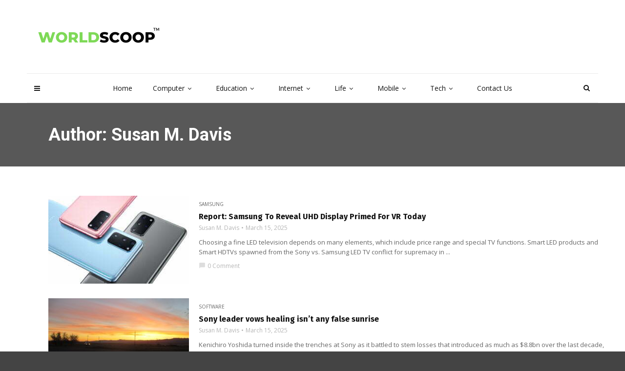

--- FILE ---
content_type: text/html; charset=UTF-8
request_url: https://worldscoop.org/author/susan-m-davis/page/236/
body_size: 24844
content:
<!doctype html><html class="no-js" lang="en-US" prefix="og: https://ogp.me/ns#"><head><meta charset="UTF-8"><link rel="preconnect" href="https://fonts.gstatic.com/" crossorigin /><meta http-equiv="x-ua-compatible" content="ie=edge"><meta name="viewport" content="width=device-width, initial-scale=1"> <script data-cfasync="false" data-no-defer="1" data-no-minify="1" data-no-optimize="1">var ewww_webp_supported=!1;function check_webp_feature(A,e){var w;e=void 0!==e?e:function(){},ewww_webp_supported?e(ewww_webp_supported):((w=new Image).onload=function(){ewww_webp_supported=0<w.width&&0<w.height,e&&e(ewww_webp_supported)},w.onerror=function(){e&&e(!1)},w.src="data:image/webp;base64,"+{alpha:"UklGRkoAAABXRUJQVlA4WAoAAAAQAAAAAAAAAAAAQUxQSAwAAAARBxAR/Q9ERP8DAABWUDggGAAAABQBAJ0BKgEAAQAAAP4AAA3AAP7mtQAAAA=="}[A])}check_webp_feature("alpha");</script><script data-cfasync="false" data-no-defer="1" data-no-minify="1" data-no-optimize="1">var Arrive=function(c,w){"use strict";if(c.MutationObserver&&"undefined"!=typeof HTMLElement){var r,a=0,u=(r=HTMLElement.prototype.matches||HTMLElement.prototype.webkitMatchesSelector||HTMLElement.prototype.mozMatchesSelector||HTMLElement.prototype.msMatchesSelector,{matchesSelector:function(e,t){return e instanceof HTMLElement&&r.call(e,t)},addMethod:function(e,t,r){var a=e[t];e[t]=function(){return r.length==arguments.length?r.apply(this,arguments):"function"==typeof a?a.apply(this,arguments):void 0}},callCallbacks:function(e,t){t&&t.options.onceOnly&&1==t.firedElems.length&&(e=[e[0]]);for(var r,a=0;r=e[a];a++)r&&r.callback&&r.callback.call(r.elem,r.elem);t&&t.options.onceOnly&&1==t.firedElems.length&&t.me.unbindEventWithSelectorAndCallback.call(t.target,t.selector,t.callback)},checkChildNodesRecursively:function(e,t,r,a){for(var i,n=0;i=e[n];n++)r(i,t,a)&&a.push({callback:t.callback,elem:i}),0<i.childNodes.length&&u.checkChildNodesRecursively(i.childNodes,t,r,a)},mergeArrays:function(e,t){var r,a={};for(r in e)e.hasOwnProperty(r)&&(a[r]=e[r]);for(r in t)t.hasOwnProperty(r)&&(a[r]=t[r]);return a},toElementsArray:function(e){return e=void 0!==e&&("number"!=typeof e.length||e===c)?[e]:e}}),e=(l.prototype.addEvent=function(e,t,r,a){a={target:e,selector:t,options:r,callback:a,firedElems:[]};return this._beforeAdding&&this._beforeAdding(a),this._eventsBucket.push(a),a},l.prototype.removeEvent=function(e){for(var t,r=this._eventsBucket.length-1;t=this._eventsBucket[r];r--)e(t)&&(this._beforeRemoving&&this._beforeRemoving(t),(t=this._eventsBucket.splice(r,1))&&t.length&&(t[0].callback=null))},l.prototype.beforeAdding=function(e){this._beforeAdding=e},l.prototype.beforeRemoving=function(e){this._beforeRemoving=e},l),t=function(i,n){var o=new e,l=this,s={fireOnAttributesModification:!1};return o.beforeAdding(function(t){var e=t.target;e!==c.document&&e!==c||(e=document.getElementsByTagName("html")[0]);var r=new MutationObserver(function(e){n.call(this,e,t)}),a=i(t.options);r.observe(e,a),t.observer=r,t.me=l}),o.beforeRemoving(function(e){e.observer.disconnect()}),this.bindEvent=function(e,t,r){t=u.mergeArrays(s,t);for(var a=u.toElementsArray(this),i=0;i<a.length;i++)o.addEvent(a[i],e,t,r)},this.unbindEvent=function(){var r=u.toElementsArray(this);o.removeEvent(function(e){for(var t=0;t<r.length;t++)if(this===w||e.target===r[t])return!0;return!1})},this.unbindEventWithSelectorOrCallback=function(r){var a=u.toElementsArray(this),i=r,e="function"==typeof r?function(e){for(var t=0;t<a.length;t++)if((this===w||e.target===a[t])&&e.callback===i)return!0;return!1}:function(e){for(var t=0;t<a.length;t++)if((this===w||e.target===a[t])&&e.selector===r)return!0;return!1};o.removeEvent(e)},this.unbindEventWithSelectorAndCallback=function(r,a){var i=u.toElementsArray(this);o.removeEvent(function(e){for(var t=0;t<i.length;t++)if((this===w||e.target===i[t])&&e.selector===r&&e.callback===a)return!0;return!1})},this},i=new function(){var s={fireOnAttributesModification:!1,onceOnly:!1,existing:!1};function n(e,t,r){return!(!u.matchesSelector(e,t.selector)||(e._id===w&&(e._id=a++),-1!=t.firedElems.indexOf(e._id)))&&(t.firedElems.push(e._id),!0)}var c=(i=new t(function(e){var t={attributes:!1,childList:!0,subtree:!0};return e.fireOnAttributesModification&&(t.attributes=!0),t},function(e,i){e.forEach(function(e){var t=e.addedNodes,r=e.target,a=[];null!==t&&0<t.length?u.checkChildNodesRecursively(t,i,n,a):"attributes"===e.type&&n(r,i)&&a.push({callback:i.callback,elem:r}),u.callCallbacks(a,i)})})).bindEvent;return i.bindEvent=function(e,t,r){t=void 0===r?(r=t,s):u.mergeArrays(s,t);var a=u.toElementsArray(this);if(t.existing){for(var i=[],n=0;n<a.length;n++)for(var o=a[n].querySelectorAll(e),l=0;l<o.length;l++)i.push({callback:r,elem:o[l]});if(t.onceOnly&&i.length)return r.call(i[0].elem,i[0].elem);setTimeout(u.callCallbacks,1,i)}c.call(this,e,t,r)},i},o=new function(){var a={};function i(e,t){return u.matchesSelector(e,t.selector)}var n=(o=new t(function(){return{childList:!0,subtree:!0}},function(e,r){e.forEach(function(e){var t=e.removedNodes,e=[];null!==t&&0<t.length&&u.checkChildNodesRecursively(t,r,i,e),u.callCallbacks(e,r)})})).bindEvent;return o.bindEvent=function(e,t,r){t=void 0===r?(r=t,a):u.mergeArrays(a,t),n.call(this,e,t,r)},o};d(HTMLElement.prototype),d(NodeList.prototype),d(HTMLCollection.prototype),d(HTMLDocument.prototype),d(Window.prototype);var n={};return s(i,n,"unbindAllArrive"),s(o,n,"unbindAllLeave"),n}function l(){this._eventsBucket=[],this._beforeAdding=null,this._beforeRemoving=null}function s(e,t,r){u.addMethod(t,r,e.unbindEvent),u.addMethod(t,r,e.unbindEventWithSelectorOrCallback),u.addMethod(t,r,e.unbindEventWithSelectorAndCallback)}function d(e){e.arrive=i.bindEvent,s(i,e,"unbindArrive"),e.leave=o.bindEvent,s(o,e,"unbindLeave")}}(window,void 0),ewww_webp_supported=!1;function check_webp_feature(e,t){var r;ewww_webp_supported?t(ewww_webp_supported):((r=new Image).onload=function(){ewww_webp_supported=0<r.width&&0<r.height,t(ewww_webp_supported)},r.onerror=function(){t(!1)},r.src="data:image/webp;base64,"+{alpha:"UklGRkoAAABXRUJQVlA4WAoAAAAQAAAAAAAAAAAAQUxQSAwAAAARBxAR/Q9ERP8DAABWUDggGAAAABQBAJ0BKgEAAQAAAP4AAA3AAP7mtQAAAA==",animation:"UklGRlIAAABXRUJQVlA4WAoAAAASAAAAAAAAAAAAQU5JTQYAAAD/////AABBTk1GJgAAAAAAAAAAAAAAAAAAAGQAAABWUDhMDQAAAC8AAAAQBxAREYiI/gcA"}[e])}function ewwwLoadImages(e){if(e){for(var t=document.querySelectorAll(".batch-image img, .image-wrapper a, .ngg-pro-masonry-item a, .ngg-galleria-offscreen-seo-wrapper a"),r=0,a=t.length;r<a;r++)ewwwAttr(t[r],"data-src",t[r].getAttribute("data-webp")),ewwwAttr(t[r],"data-thumbnail",t[r].getAttribute("data-webp-thumbnail"));for(var i=document.querySelectorAll("div.woocommerce-product-gallery__image"),r=0,a=i.length;r<a;r++)ewwwAttr(i[r],"data-thumb",i[r].getAttribute("data-webp-thumb"))}for(var n=document.querySelectorAll("video"),r=0,a=n.length;r<a;r++)ewwwAttr(n[r],"poster",e?n[r].getAttribute("data-poster-webp"):n[r].getAttribute("data-poster-image"));for(var o,l=document.querySelectorAll("img.ewww_webp_lazy_load"),r=0,a=l.length;r<a;r++)e&&(ewwwAttr(l[r],"data-lazy-srcset",l[r].getAttribute("data-lazy-srcset-webp")),ewwwAttr(l[r],"data-srcset",l[r].getAttribute("data-srcset-webp")),ewwwAttr(l[r],"data-lazy-src",l[r].getAttribute("data-lazy-src-webp")),ewwwAttr(l[r],"data-src",l[r].getAttribute("data-src-webp")),ewwwAttr(l[r],"data-orig-file",l[r].getAttribute("data-webp-orig-file")),ewwwAttr(l[r],"data-medium-file",l[r].getAttribute("data-webp-medium-file")),ewwwAttr(l[r],"data-large-file",l[r].getAttribute("data-webp-large-file")),null!=(o=l[r].getAttribute("srcset"))&&!1!==o&&o.includes("R0lGOD")&&ewwwAttr(l[r],"src",l[r].getAttribute("data-lazy-src-webp"))),l[r].className=l[r].className.replace(/\bewww_webp_lazy_load\b/,"");for(var s=document.querySelectorAll(".ewww_webp"),r=0,a=s.length;r<a;r++)e?(ewwwAttr(s[r],"srcset",s[r].getAttribute("data-srcset-webp")),ewwwAttr(s[r],"src",s[r].getAttribute("data-src-webp")),ewwwAttr(s[r],"data-orig-file",s[r].getAttribute("data-webp-orig-file")),ewwwAttr(s[r],"data-medium-file",s[r].getAttribute("data-webp-medium-file")),ewwwAttr(s[r],"data-large-file",s[r].getAttribute("data-webp-large-file")),ewwwAttr(s[r],"data-large_image",s[r].getAttribute("data-webp-large_image")),ewwwAttr(s[r],"data-src",s[r].getAttribute("data-webp-src"))):(ewwwAttr(s[r],"srcset",s[r].getAttribute("data-srcset-img")),ewwwAttr(s[r],"src",s[r].getAttribute("data-src-img"))),s[r].className=s[r].className.replace(/\bewww_webp\b/,"ewww_webp_loaded");window.jQuery&&jQuery.fn.isotope&&jQuery.fn.imagesLoaded&&(jQuery(".fusion-posts-container-infinite").imagesLoaded(function(){jQuery(".fusion-posts-container-infinite").hasClass("isotope")&&jQuery(".fusion-posts-container-infinite").isotope()}),jQuery(".fusion-portfolio:not(.fusion-recent-works) .fusion-portfolio-wrapper").imagesLoaded(function(){jQuery(".fusion-portfolio:not(.fusion-recent-works) .fusion-portfolio-wrapper").isotope()}))}function ewwwWebPInit(e){ewwwLoadImages(e),ewwwNggLoadGalleries(e),document.arrive(".ewww_webp",function(){ewwwLoadImages(e)}),document.arrive(".ewww_webp_lazy_load",function(){ewwwLoadImages(e)}),document.arrive("videos",function(){ewwwLoadImages(e)}),"loading"==document.readyState?document.addEventListener("DOMContentLoaded",ewwwJSONParserInit):("undefined"!=typeof galleries&&ewwwNggParseGalleries(e),ewwwWooParseVariations(e))}function ewwwAttr(e,t,r){null!=r&&!1!==r&&e.setAttribute(t,r)}function ewwwJSONParserInit(){"undefined"!=typeof galleries&&check_webp_feature("alpha",ewwwNggParseGalleries),check_webp_feature("alpha",ewwwWooParseVariations)}function ewwwWooParseVariations(e){if(e)for(var t=document.querySelectorAll("form.variations_form"),r=0,a=t.length;r<a;r++){var i=t[r].getAttribute("data-product_variations"),n=!1;try{for(var o in i=JSON.parse(i))void 0!==i[o]&&void 0!==i[o].image&&(void 0!==i[o].image.src_webp&&(i[o].image.src=i[o].image.src_webp,n=!0),void 0!==i[o].image.srcset_webp&&(i[o].image.srcset=i[o].image.srcset_webp,n=!0),void 0!==i[o].image.full_src_webp&&(i[o].image.full_src=i[o].image.full_src_webp,n=!0),void 0!==i[o].image.gallery_thumbnail_src_webp&&(i[o].image.gallery_thumbnail_src=i[o].image.gallery_thumbnail_src_webp,n=!0),void 0!==i[o].image.thumb_src_webp&&(i[o].image.thumb_src=i[o].image.thumb_src_webp,n=!0));n&&ewwwAttr(t[r],"data-product_variations",JSON.stringify(i))}catch(e){}}}function ewwwNggParseGalleries(e){if(e)for(var t in galleries){var r=galleries[t];galleries[t].images_list=ewwwNggParseImageList(r.images_list)}}function ewwwNggLoadGalleries(e){e&&document.addEventListener("ngg.galleria.themeadded",function(e,t){window.ngg_galleria._create_backup=window.ngg_galleria.create,window.ngg_galleria.create=function(e,t){var r=$(e).data("id");return galleries["gallery_"+r].images_list=ewwwNggParseImageList(galleries["gallery_"+r].images_list),window.ngg_galleria._create_backup(e,t)}})}function ewwwNggParseImageList(e){for(var t in e){var r=e[t];if(void 0!==r["image-webp"]&&(e[t].image=r["image-webp"],delete e[t]["image-webp"]),void 0!==r["thumb-webp"]&&(e[t].thumb=r["thumb-webp"],delete e[t]["thumb-webp"]),void 0!==r.full_image_webp&&(e[t].full_image=r.full_image_webp,delete e[t].full_image_webp),void 0!==r.srcsets)for(var a in r.srcsets)nggSrcset=r.srcsets[a],void 0!==r.srcsets[a+"-webp"]&&(e[t].srcsets[a]=r.srcsets[a+"-webp"],delete e[t].srcsets[a+"-webp"]);if(void 0!==r.full_srcsets)for(var i in r.full_srcsets)nggFSrcset=r.full_srcsets[i],void 0!==r.full_srcsets[i+"-webp"]&&(e[t].full_srcsets[i]=r.full_srcsets[i+"-webp"],delete e[t].full_srcsets[i+"-webp"])}return e}check_webp_feature("alpha",ewwwWebPInit);</script> <title>Susan M. Davis - World Scoop - Page 236 of 238</title><meta name="robots" content="follow, noindex"/><meta property="og:locale" content="en_US" /><meta property="og:type" content="profile" /><meta property="og:title" content="Susan M. Davis - World Scoop - Page 236 of 238" /><meta property="og:url" content="https://worldscoop.org/author/susan-m-davis/page/236/" /><meta property="og:site_name" content="World Scoop" /><meta name="twitter:card" content="summary_large_image" /><meta name="twitter:title" content="Susan M. Davis - World Scoop - Page 236 of 238" /><meta name="twitter:label1" content="Name" /><meta name="twitter:data1" content="Susan M. Davis" /><meta name="twitter:label2" content="Posts" /><meta name="twitter:data2" content="952" /> <script type="application/ld+json" class="rank-math-schema">{"@context":"https://schema.org","@graph":[{"@type":"Person","@id":"https://worldscoop.org/#person","name":"World Scoop"},{"@type":"WebSite","@id":"https://worldscoop.org/#website","url":"https://worldscoop.org","name":"World Scoop","publisher":{"@id":"https://worldscoop.org/#person"},"inLanguage":"en-US"},{"@type":"ProfilePage","@id":"https://worldscoop.org/author/susan-m-davis/page/236/#webpage","url":"https://worldscoop.org/author/susan-m-davis/page/236/","name":"Susan M. Davis - World Scoop - Page 236 of 238","isPartOf":{"@id":"https://worldscoop.org/#website"},"inLanguage":"en-US"},{"@type":"Person","@id":"https://worldscoop.org/author/susan-m-davis/","name":"Susan M. Davis","url":"https://worldscoop.org/author/susan-m-davis/","image":{"@type":"ImageObject","@id":"https://worldscoop.org/wp-content/litespeed/avatar/07ed1e3291f38a4f89c21cb283eb3395.jpg?ver=1767975371","url":"https://worldscoop.org/wp-content/litespeed/avatar/07ed1e3291f38a4f89c21cb283eb3395.jpg?ver=1767975371","caption":"Susan M. Davis","inLanguage":"en-US"},"sameAs":["https://worldscoop.org/"],"mainEntityOfPage":{"@id":"https://worldscoop.org/author/susan-m-davis/page/236/#webpage"}}]}</script> <link rel='dns-prefetch' href='//fonts.googleapis.com' /><link rel='preconnect' href='https://fonts.gstatic.com' crossorigin /><link rel="alternate" type="application/rss+xml" title="World Scoop &raquo; Feed" href="https://worldscoop.org/feed/" /><link rel="alternate" type="application/rss+xml" title="World Scoop &raquo; Posts by Susan M. Davis Feed" href="https://worldscoop.org/author/susan-m-davis/feed/" /><style id='wp-img-auto-sizes-contain-inline-css' type='text/css'>img:is([sizes=auto i],[sizes^="auto," i]){contain-intrinsic-size:3000px 1500px}
/*# sourceURL=wp-img-auto-sizes-contain-inline-css */</style><style id="litespeed-ccss">ul{box-sizing:border-box}:root{--wp--preset--font-size--normal:16px;--wp--preset--font-size--huge:42px}body{--wp--preset--color--black:#000;--wp--preset--color--cyan-bluish-gray:#abb8c3;--wp--preset--color--white:#fff;--wp--preset--color--pale-pink:#f78da7;--wp--preset--color--vivid-red:#cf2e2e;--wp--preset--color--luminous-vivid-orange:#ff6900;--wp--preset--color--luminous-vivid-amber:#fcb900;--wp--preset--color--light-green-cyan:#7bdcb5;--wp--preset--color--vivid-green-cyan:#00d084;--wp--preset--color--pale-cyan-blue:#8ed1fc;--wp--preset--color--vivid-cyan-blue:#0693e3;--wp--preset--color--vivid-purple:#9b51e0;--wp--preset--gradient--vivid-cyan-blue-to-vivid-purple:linear-gradient(135deg,rgba(6,147,227,1) 0%,#9b51e0 100%);--wp--preset--gradient--light-green-cyan-to-vivid-green-cyan:linear-gradient(135deg,#7adcb4 0%,#00d082 100%);--wp--preset--gradient--luminous-vivid-amber-to-luminous-vivid-orange:linear-gradient(135deg,rgba(252,185,0,1) 0%,rgba(255,105,0,1) 100%);--wp--preset--gradient--luminous-vivid-orange-to-vivid-red:linear-gradient(135deg,rgba(255,105,0,1) 0%,#cf2e2e 100%);--wp--preset--gradient--very-light-gray-to-cyan-bluish-gray:linear-gradient(135deg,#eee 0%,#a9b8c3 100%);--wp--preset--gradient--cool-to-warm-spectrum:linear-gradient(135deg,#4aeadc 0%,#9778d1 20%,#cf2aba 40%,#ee2c82 60%,#fb6962 80%,#fef84c 100%);--wp--preset--gradient--blush-light-purple:linear-gradient(135deg,#ffceec 0%,#9896f0 100%);--wp--preset--gradient--blush-bordeaux:linear-gradient(135deg,#fecda5 0%,#fe2d2d 50%,#6b003e 100%);--wp--preset--gradient--luminous-dusk:linear-gradient(135deg,#ffcb70 0%,#c751c0 50%,#4158d0 100%);--wp--preset--gradient--pale-ocean:linear-gradient(135deg,#fff5cb 0%,#b6e3d4 50%,#33a7b5 100%);--wp--preset--gradient--electric-grass:linear-gradient(135deg,#caf880 0%,#71ce7e 100%);--wp--preset--gradient--midnight:linear-gradient(135deg,#020381 0%,#2874fc 100%);--wp--preset--font-size--small:13px;--wp--preset--font-size--medium:20px;--wp--preset--font-size--large:36px;--wp--preset--font-size--x-large:42px;--wp--preset--spacing--20:.44rem;--wp--preset--spacing--30:.67rem;--wp--preset--spacing--40:1rem;--wp--preset--spacing--50:1.5rem;--wp--preset--spacing--60:2.25rem;--wp--preset--spacing--70:3.38rem;--wp--preset--spacing--80:5.06rem;--wp--preset--shadow--natural:6px 6px 9px rgba(0,0,0,.2);--wp--preset--shadow--deep:12px 12px 50px rgba(0,0,0,.4);--wp--preset--shadow--sharp:6px 6px 0px rgba(0,0,0,.2);--wp--preset--shadow--outlined:6px 6px 0px -3px rgba(255,255,255,1),6px 6px rgba(0,0,0,1);--wp--preset--shadow--crisp:6px 6px 0px rgba(0,0,0,1)}.fa{display:inline-block;font:normal normal normal 14px/1 FontAwesome;font-size:inherit;text-rendering:auto;-webkit-font-smoothing:antialiased;-moz-osx-font-smoothing:grayscale}.fa-search:before{content:"\f002"}.fa-angle-down:before{content:"\f107"}html{font-family:sans-serif;-webkit-text-size-adjust:100%;-ms-text-size-adjust:100%}body{margin:0}header,nav{display:block}a{background-color:transparent}h1{margin:.67em 0;font-size:2em}img{border:0}input{margin:0;font:inherit;color:inherit}input::-moz-focus-inner{padding:0;border:0}input{line-height:normal}*{-webkit-box-sizing:border-box;-moz-box-sizing:border-box;box-sizing:border-box}:after,:before{-webkit-box-sizing:border-box;-moz-box-sizing:border-box;box-sizing:border-box}html{font-size:10px}body{font-family:"Helvetica Neue",Helvetica,Arial,sans-serif;font-size:14px;line-height:1.42857143;color:#333;background-color:#fff}input{font-family:inherit;font-size:inherit;line-height:inherit}a{color:#337ab7;text-decoration:none}img{vertical-align:middle}.img-responsive{display:block;max-width:100%;height:auto}h1,h3,h5{font-family:inherit;font-weight:500;line-height:1.1;color:inherit}h1,h3{margin-top:20px;margin-bottom:10px}h5{margin-top:10px;margin-bottom:10px}h1{font-size:36px}h3{font-size:24px}h5{font-size:14px}p{margin:0 0 10px}.text-center{text-align:center}ul{margin-top:0;margin-bottom:10px}ul ul{margin-bottom:0}.container{padding-right:15px;padding-left:15px;margin-right:auto;margin-left:auto}@media (min-width:768px){.container{width:750px}}@media (min-width:992px){.container{width:970px}}@media (min-width:1200px){.container{width:1170px}}.row{margin-right:-15px;margin-left:-15px}.col-md-12,.col-md-3,.col-sm-6{position:relative;min-height:1px;padding-right:15px;padding-left:15px}@media (min-width:768px){.col-sm-6{float:left}.col-sm-6{width:50%}}@media (min-width:992px){.col-md-12,.col-md-3{float:left}.col-md-12{width:100%}.col-md-3{width:25%}}.embed-responsive{position:relative;display:block;height:0;padding:0;overflow:hidden}.embed-responsive .embed-responsive-item,.embed-responsive iframe{position:absolute;top:0;bottom:0;left:0;width:100%;height:100%;border:0}.embed-responsive-16by9{padding-bottom:56.25%}.clearfix:after,.clearfix:before,.container:after,.container:before,.row:after,.row:before{display:table;content:" "}.clearfix:after,.container:after,.row:after{clear:both}@-ms-viewport{width:device-width}html,body,div,span,iframe,h1,h3,h5,p,a,img,i,ul,li,form,header,nav{margin:0;padding:0;border:0;font-size:100%;font:inherit;vertical-align:baseline}header,nav{display:block}img{max-width:100%;height:auto;vertical-align:middle}body *{-webkit-text-size-adjust:none}input{font-family:'Roboto',sans-serif,Arial;font-weight:400;-moz-border-radius:0;border-radius:0}a,a:link,a:visited{text-decoration:none;outline:none}ul{padding:0}ul li ul{padding-left:15px}ul{list-style:disc;list-style-position:inside}li>ul{margin-bottom:0}body{font-family:'Roboto',sans-serif,Arial;font-weight:400;font-size:14px;line-height:1;background:#444;overflow-y:scroll}.background-block{-moz-background-size:cover;-webkit-background-size:cover;background-size:cover;background-position:center center}a,input{outline:none!important}a,a:link,a:visited{text-decoration:none;outline:none}#wrapper{overflow:hidden}.boxed #content-wrapper{width:1338px;margin:0 auto}@media (min-width:1310px){.container{width:1280px}}.custom-hover{display:inline-block;font-size:0;position:relative;overflow:hidden;vertical-align:top;max-width:100%;-webkit-transform:translateZ(0);-moz-transform:translateZ(0);transform:translateZ(0)}.custom-hover img{max-width:100%}.c-h5{font-family:'Roboto';font-size:16px;line-height:20px;font-weight:700;color:#111}.simple-text{font-size:13px;line-height:1.6;font-weight:400;color:#666}.simple-text p{max-width:100%;margin-bottom:20px}.simple-text *:last-child{margin-bottom:0}.tt-header-wrapper{background:#fff;border-bottom:1px solid #eaeaea}.tt-header{position:fixed;top:0;left:0;width:100%;z-index:101}.tt-header ul{padding-left:0}.tt-header .logo{display:inline-block;position:relative;max-width:370px;height:52px;line-height:52px;z-index:101}.tt-header .logo img{display:inline-block;max-width:100%;max-height:100%;width:auto;height:auto;vertical-align:middle}.tt-header .main-nav{font-family:'Roboto'}.tt-header .main-nav>ul{list-style:none;margin-bottom:0}.tt-header .main-nav>ul>li>a{font-size:14px;line-height:17px;font-weight:400;color:#111}.tt-header .main-nav>ul>li>ul{list-style:none}.tt-header .main-nav>ul>li>ul>li>ul{list-style:none}.tt-header .cmn-toggle-switch{display:none;position:relative;float:right;margin-top:19px;padding:0;width:30px;height:17px;z-index:101}.tt-header .cmn-toggle-switch span{display:block;position:absolute;top:7px;left:0;right:0;height:3px;background:#949494}.tt-header .cmn-toggle-switch:before,.tt-header .cmn-toggle-switch:after{content:"";position:absolute;display:block;top:7px;left:0;width:100%;height:3px;background:#949494}.tt-header .cmn-toggle-switch:before{margin-top:-7px}.tt-header .cmn-toggle-switch:after{margin-top:7px}.tt-header-margin{height:222px}.tt-s-popup-btn{display:block;width:40px;height:40px;font-size:14px;line-height:14px;color:#111;text-align:center;line-height:40px}.tt-header .cmn-mobile-switch{position:absolute;bottom:-70px;left:15px;padding:0;width:12px;height:9px;z-index:101}.tt-header .cmn-mobile-switch span{display:block;position:absolute;top:4px;left:0;right:0;height:2px;background:#111}.tt-header .cmn-mobile-switch:before,.tt-header .cmn-mobile-switch:after{content:"";position:absolute;display:block;left:0;width:100%;height:2px;background:#111}.tt-header .cmn-mobile-switch:before{top:0}.tt-header .cmn-mobile-switch:after{top:8px}.tt-mobile-block{position:fixed;top:0;left:0;bottom:0;width:270px;background:#000;overflow:auto;padding:60px 30px 30px;-webkit-transform:translateX(-100%);-moz-transform:translateX(-100%);-ms-transform:translateX(-100%);transform:translateX(-100%);z-index:201}.tt-mobile-overlay{display:block;position:fixed;top:0;left:0;width:100%;height:100%;opacity:0;visibility:hidden;z-index:200}.tt-mobile-close{display:block;position:absolute;top:18px;right:20px;width:16px;height:16px}.tt-mobile-close:before,.tt-mobile-close:after{content:"";position:absolute;display:block;top:7px;left:0;width:100%;height:2px;background:#d1d1d1}.tt-mobile-close:before{margin-top:-7px;-webkit-transform:translateY(7px) rotate(45deg);-moz-transform:translateY(7px) rotate(45deg);-ms-transform:translateY(7px) rotate(45deg);transform:translateY(7px) rotate(45deg);-webkit-transform-origin:center center;-moz-transform-origin:center center;-ms-transform-origin:center center;transform-origin:center center}.tt-mobile-close:after{margin-top:7px;-webkit-transform:translateY(-7px) rotate(-45deg);-moz-transform:translateY(-7px) rotate(-45deg);-ms-transform:translateY(-7px) rotate(-45deg);transform:translateY(-7px) rotate(-45deg);-webkit-transform-origin:center center;-moz-transform-origin:center center;-ms-transform-origin:center center;transform-origin:center center}.tt-mobile-nav ul{list-style:none}.tt-mobile-nav>ul>li{margin-bottom:20px}.tt-mobile-nav>ul>li:last-child{margin-bottom:0}.tt-mobile-nav>ul>li>a{display:block;position:relative;font-family:'Roboto';font-size:13px;line-height:17px;font-weight:400!important;color:#fff;opacity:.6}#content-wrapper{background:#fff}.tt-top-header-disable .tt-header-wrapper{padding-top:0}.tt-top-header-disable.header-style4 .tt-header-margin{height:193px}.tt-header.boxed .tt-header-wrapper{position:relative;width:1338px;margin-right:auto;margin-left:auto}@media (max-width:1309px){.tt-header.boxed .tt-header-wrapper{width:1170px}}@media (max-width:1199px){.tt-header.boxed .tt-header-wrapper{width:970px}}@media (min-width:992px){.tt-header-wrapper{padding-top:40px}.tt-header .top-inner{position:relative;padding:35px 0;text-align:center;border-bottom:1px solid #eaeaea}.tt-header .top-inner .container{position:relative}.tt-s-popup-btn{position:absolute;bottom:-85px;right:4px}.tt-header .toggle-block{display:block!important;text-align:center}.tt-header .main-nav{display:inline-block;vertical-align:top}.tt-header .main-nav>ul>li{float:left}.tt-header .main-nav>ul>li:not(.mega){position:relative}.tt-header .main-nav>ul>li>a{display:block;position:relative;padding:21px}.tt-header .main-nav>ul>li>a:before{content:'';display:block;position:absolute;top:0;right:0;bottom:0;width:1px}.tt-header .main-nav>ul>li:last-child>a:before{display:none}.tt-header .main-nav>ul>li:not(.mega)>ul{display:block!important;position:absolute;top:100%;left:0;width:200px;background:#fff;margin-top:-10px;padding:10px 0;visibility:hidden;opacity:0;border:1px solid #eaeaea;-webkit-box-shadow:0px 1px 0px 0px #eaeaea;-moz-box-shadow:0px 1px 0px 0px #eaeaea;box-shadow:0px 1px 0px 0px #eaeaea;-webkit-transform:translateY(40px);-moz-transform:translateY(40px);-ms-transform:translateY(40px);transform:translateY(40px)}.tt-header .main-nav>ul>li:not(.mega)>ul>li{text-align:left}.tt-header .main-nav>ul>li:not(.mega)>ul>li>a{display:block;font-family:'Roboto';position:relative;font-size:13px;line-height:17px;font-weight:400!important;color:#666;padding:13px 35px 13px 19px}.tt-header .main-nav>ul>li:not(.mega)>ul>li{position:relative}.tt-header .main-nav>ul>li:not(.mega)>ul>li>ul{display:block!important;position:absolute;top:-11px;left:100%;width:216px;padding:10px 0;background:#fff;border:1px solid #eaeaea;visibility:hidden;opacity:0;-webkit-box-shadow:0px 1px 0px 0px #eaeaea;-moz-box-shadow:0px 1px 0px 0px #eaeaea;box-shadow:0px 1px 0px 0px #eaeaea;-webkit-transform:translateY(40px);-moz-transform:translateY(40px);-ms-transform:translateY(40px);transform:translateY(40px);z-index:1}.tt-header .main-nav>ul>li:not(.mega)>ul>li>ul>li{text-align:left}.tt-header .main-nav>ul>li:not(.mega)>ul>li>ul>li>a{display:block;position:relative;font-size:12px;line-height:17px;font-weight:400;color:#666;padding:9px 19px}.tt-header .menu-toggle{margin-left:6px}.tt-header.boxed .top-inner,.header-style4 .tt-header .top-inner{text-align:left}}@media (max-width:991px){.tt-header .logo{height:52px;line-height:52px}.boxed #content-wrapper{width:100%}.tt-header{position:absolute;left:0;right:0;padding-left:15px;padding-right:15px;height:auto}.tt-header .top-inner{position:fixed;top:0;left:0;right:0;height:70px;padding:9px 15px;background:#fff;text-align:center;z-index:1;-webkit-box-shadow:0px 1px 2px 0px #eaeaea;-moz-box-shadow:0px 1px 2px 0px #eaeaea;box-shadow:0px 1px 2px 0px #eaeaea}.tt-header .toggle-block{display:none}.tt-header .menu-toggle{position:absolute;top:50%;right:0;padding:13px 16px;margin-top:-20px}.tt-header .top-inner>.container{position:relative}.tt-s-popup-btn{position:absolute;top:50%;right:0;margin-top:-20px}.tt-header-margin{height:70px!important}.tt-header .cmn-mobile-switch{top:50%;bottom:auto;margin-top:-4px;display:block}.tt-header.boxed .tt-header-wrapper{width:750px}.tt-header.boxed .top-inner{width:750px;left:50%;margin-left:-375px;padding-left:0;padding-right:0}}@media (max-width:767px){.tt-header.boxed .top-inner{width:100%;left:0;margin-left:0}.tt-header.boxed .tt-header-wrapper{width:100%}}@media (max-width:600px){.tt-header .logo{max-width:200px}}.tt-s-popup{position:fixed;left:0;top:0;width:100%;height:100%;z-index:501;visibility:hidden;opacity:0;-webkit-transform:scale(1.5);-moz-transform:scale(1.5);-ms-transform:scale(1.5);transform:scale(1.5)}.tt-s-popup-overlay{position:absolute;top:0;left:0;width:100%;height:100%;background:#fff;opacity:.9}.tt-s-popup-content{position:absolute;left:0;top:0;right:0;bottom:0;overflow:auto;-webkit-overflow-scrolling:touch;font-size:0;text-align:center;padding:15px}.tt-s-popup-content:after{content:"";display:inline-block;vertical-align:middle;height:100%}.tt-s-popup-container{display:inline-block;vertical-align:middle;width:100%;max-width:945px;position:relative;text-align:left}.tt-s-popup-layer{position:absolute;left:0;bottom:0;right:0;height:10000px}.tt-s-popup-form{position:relative;width:100%;background:#111;padding:120px 63px 90px}.tt-s-popup-title{font-family:'Roboto';font-size:14px;line-height:18px;font-weight:400;color:rgba(255,255,255,.6);padding-bottom:0;margin-top:0}.tt-s-popup-field{position:relative}.tt-s-popup-field input[type=text]{font-family:'Roboto';width:100%;font-size:36px;line-height:36px;background:0 0;color:#fff;width:100%;padding-right:50px;padding-bottom:12px;border:0}.tt-s-popup-field input[type=text]::-webkit-input-placeholder{font-family:'Roboto';font-size:36px;font-weight:400;color:#fff;opacity:.4}.tt-s-popup-field input[type=text]:-moz-placeholder{font-family:'Roboto';font-size:36px;font-weight:400;color:#fff;opacity:.4}.tt-s-popup-field input[type=text]::-moz-placeholder{font-family:'Roboto';font-size:36px;font-weight:400;color:#fff;opacity:.4}.tt-s-popup-field input[type=text]:-ms-input-placeholder{font-family:'Roboto';font-size:36px;font-weight:400;color:#fff;opacity:.4}.tt-s-popup-devider{position:relative;width:100%;height:2px;background:rgba(255,255,255,.4);margin-bottom:6px;overflow:hidden;z-index:5}.tt-s-popup-devider:after{content:'';position:absolute;top:0;left:-100%;width:100%;height:2px;background:#51c8fa;z-index:5}.tt-s-popup-close{position:absolute;right:19px;top:19px;width:40px;height:40px}.tt-s-popup-close:before{content:'';display:block;position:absolute;top:50%;left:50%;width:22px;height:1px;background:#787878;margin-left:-11px;-webkit-transform:rotate(-45deg);-moz-transform:rotate(-45deg);-ms-transform:rotate(-45deg);transform:rotate(-45deg)}.tt-s-popup-close:after{content:'';display:block;position:absolute;top:50%;left:50%;width:22px;height:1px;background:#787878;margin-left:-11px;-webkit-transform:rotate(45deg);-moz-transform:rotate(45deg);-ms-transform:rotate(45deg);transform:rotate(45deg)}@media (max-width:767px){.tt-s-popup form{padding:30px}.tt-s-popup-title{padding-bottom:20px}}@media (max-width:479px){.tt-parallax-on.background-block{background-size:initial!important}}.tt-title-block-2{font-family:'Roboto';font-size:12px;line-height:16px;font-weight:700;color:#fff;opacity:.8;text-transform:uppercase}.tt-post{border:1px solid #eaeaea;-webkit-box-shadow:0px 1px 0px 0px #eaeaea;-moz-box-shadow:0px 1px 0px 0px #eaeaea;box-shadow:0px 1px 0px 0px #eaeaea}.tt-post-info{padding:26px 30px 28px}.tt-post-cat{font-family:'Roboto';font-size:10px;line-height:14px;font-weight:700;color:#666;text-transform:uppercase;margin-bottom:9px}.tt-post-cat a{color:inherit;display:inline-block}.tt-post-title{display:block;margin-bottom:5px}.tt-post-label{font-family:'Roboto';font-size:12px;line-height:16px;font-weight:400;color:#b5b5b5;margin-bottom:11px}.tt-post-label span:after{content:'•';display:inline-block;padding-left:4px;padding-right:1px}.tt-post-label span:last-child:after{display:none}.tt-post-label span a{color:#b5b5b5}.tt-post-info .simple-text{margin-bottom:11px}.tt-post-bottom{font-family:'Roboto';font-size:12px;line-height:16px;font-weight:400;color:#b5b5b5}.tt-post-bottom span{margin-right:10px}.tt-post-bottom .material-icons{color:#ddd;margin-right:4px}.tt-post-bottom .material-icons{font-size:14px;vertical-align:top}.tt-post-img,.tt-post-img img{width:100%}@media (max-width:1199px){.tt-post-info{padding-right:70px}}@media (max-width:767px){.tt-post{max-width:480px;margin-left:auto;margin-right:auto}.tt-post-info{padding-left:15px;padding-right:15px}}.tt-post.type-6{border:0;-webkit-box-shadow:none;-moz-box-shadow:none;box-shadow:none}.tt-post.type-6 .tt-post-img{float:left;width:288px;float:left}.tt-post.type-6 .tt-post-info{display:block;padding:10px 0 0 308px;vertical-align:middle}@media (max-width:767px){.tt-post.type-6{text-align:center}.tt-post.type-6 .tt-post-img{float:none;margin-bottom:15px;width:100%}.tt-post.type-6 .tt-post-info{padding-left:0;padding-top:0}}.footer_widget .tt-border-block{border-color:rgba(255,255,255,.18)}.tt-border-block{border:1px solid #eaeaea;padding:30px;-webkit-box-shadow:0px 1px 0px 0px #eaeaea;-moz-box-shadow:0px 1px 0px 0px #eaeaea;box-shadow:0px 1px 0px 0px #eaeaea}@media (max-width:767px){.tt-border-block{padding:15px}}.tt-footer{position:relative;background:#000;padding-top:60px}@media (max-width:991px){.tt-footer{padding-top:50px}}@media (max-width:767px){.tt-footer{padding-top:30px}}.page-numbers{font-size:0;list-style:none;margin-bottom:-10px}.page-numbers li{display:inline-block;margin-right:10px;margin-bottom:10px;height:30px;line-height:30px}.page-numbers span,.page-numbers a{display:inline-block}.page-numbers a,.page-numbers span{min-width:30px;font-family:'Roboto';font-size:12px;line-height:30px;font-weight:500;color:#666;text-align:center;background:#eaeaea;padding:0 5px}.page-numbers li span.current{background:#51c8fa;color:#fff}.tt-thumb-popup{position:fixed;z-index:11;left:0;top:0;width:100%;height:100%;left:-100%;z-index:999}.tt-thumb-popup-overlay{position:absolute;left:0;top:-100px;right:0;bottom:-100px;background:#fff;opacity:0}.tt-thumb-popup-content{position:absolute;left:0;top:0;right:0;bottom:0;overflow:auto;-webkit-overflow-scrolling:touch;font-size:0;text-align:center;-moz-transform:translateY(100px);-ms-transform:translateY(100px);transform:translateY(100px);-webkit-transform:translateY(100px);opacity:0;visibility:hidden;padding:15px}.tt-thumb-popup-content:after{display:inline-block;vertical-align:middle;height:100%;content:""}.tt-thumb-popup-container{display:inline-block;vertical-align:middle;position:relative;text-align:left;background:#fff;max-width:1200px}.tt-thumb-popup-close{position:absolute;top:0;right:0;width:40px;height:40px;background:#fff}.tt-thumb-popup-close:before{content:'';display:block;position:absolute;top:50%;left:50%;width:20px;height:1px;background:#787878;margin-left:-10px;-webkit-transform:rotate(-45deg);-moz-transform:rotate(-45deg);-ms-transform:rotate(-45deg);transform:rotate(-45deg)}.tt-thumb-popup-close:after{content:'';display:block;position:absolute;top:50%;left:50%;width:20px;height:1px;background:#787878;margin-left:-10px;-webkit-transform:rotate(45deg);-moz-transform:rotate(45deg);-ms-transform:rotate(45deg);transform:rotate(45deg)}.tt-thumb-popup-layer{position:absolute;left:0;bottom:0;right:0;height:10000px}.tt-thumb-popup-align{overflow:hidden}.tt-video-popup{position:fixed;z-index:11;left:0;top:0;width:100%;height:100%;left:-100%;z-index:999}.tt-video-popup-overlay{position:absolute;left:0;top:-100px;right:0;bottom:-100px;background:#fff;opacity:0}.tt-video-popup-content{position:absolute;left:0;top:0;right:0;bottom:0;overflow:auto;-webkit-overflow-scrolling:touch;font-size:0;text-align:center;-moz-transform:translateY(100px);-ms-transform:translateY(100px);transform:translateY(100px);-webkit-transform:translateY(100px);opacity:0;visibility:hidden;padding:15px}.tt-video-popup-content:after{display:inline-block;vertical-align:middle;height:100%;content:""}.tt-video-popup-container{display:inline-block;vertical-align:middle;position:relative;text-align:left;background:#fff;max-width:1200px}.tt-video-popup-container .embed-responsive{width:700px;max-width:100%}.tt-video-popup-close{position:absolute;top:0;right:0;width:40px;height:40px;background:#fff}.tt-video-popup-close:before{content:'';display:block;position:absolute;top:50%;left:50%;width:20px;height:1px;background:#787878;margin-left:-10px;-webkit-transform:rotate(-45deg);-moz-transform:rotate(-45deg);-ms-transform:rotate(-45deg);transform:rotate(-45deg)}.tt-video-popup-close:after{content:'';display:block;position:absolute;top:50%;left:50%;width:20px;height:1px;background:#787878;margin-left:-10px;-webkit-transform:rotate(45deg);-moz-transform:rotate(45deg);-ms-transform:rotate(45deg);transform:rotate(45deg)}.tt-video-popup-layer{position:absolute;left:0;bottom:0;right:0;height:10000px}.tt-video-popup-align{overflow:hidden}@media (max-width:767px){.tt-video-popup-container .embed-responsive{width:400px}}@media (max-width:480px){.tt-video-popup-container .embed-responsive{width:290px}}.tt-heading{position:relative;padding:44px 0;-webkit-background-size:cover;-moz-background-size:cover;background-size:cover}.tt-heading:before{content:'';display:block;position:absolute;top:0;left:0;width:100%;height:100%;background:#111;opacity:.7}.tt-heading>*{position:relative}.tt-heading-title{font-family:'Roboto';font-size:36px;line-height:42px;font-weight:700;color:#fff}.marg-lg-b20{height:20px}.marg-lg-b30{height:30px}.marg-lg-b60{height:60px}@media (max-width:991px){.marg-sm-b20{height:20px}.marg-sm-b60{height:60px}}@media (max-width:767px){.marg-xs-b0{height:0}.marg-xs-b15{height:15px}}.widget_text{position:relative;line-height:21px}.footer_widget.widget_text{margin-bottom:30px}.tt-header .main-nav>ul>li>a>i{padding-right:8px;font-size:13px}.tt-header-style-link .main-nav>ul>li>a:after{content:'';position:absolute;left:0;bottom:0;height:3px;background:#111;width:0}.embed-responsive-16by9{padding-bottom:56.25%}.embed-responsive .embed-responsive-item,.embed-responsive iframe{position:absolute;top:0;bottom:0;width:100%;height:100%;border:0}.footer_widget .tt-border-block{box-shadow:none}.tt-logo-2x{display:none!important}@media only screen and (-webkit-min-device-pixel-ratio:1.5),only screen and (min-resolution:144dpi),only screen and (min-resolution:1.5dppx){.tt-logo-2x{display:inline-block!important}.tt-logo-1x{display:none!important}}.tt-heading.title-wrapper{background-position:center center;background-size:cover;background-repeat:no-repeat}.tt-parallax-on.background-block{background-attachment:fixed;background-position:50% 50%}@media (max-width:1024px){.boxed #content-wrapper{width:100%!important}}.tt-post-date,.tt-post-author-name a,.tt-post-comment,.tt-post-views{display:inline-block}.tt-s-popup-devider:after,.page-numbers li span.current{background:#01bd5d}.tt-header .logo{max-width:280px;height:80px;line-height:80px}body.archive .tt-post-views{display:none!important}.lazyload{background-image:none!important}.lazyload:before{background-image:none!important}.tt-header .main-nav>ul>li>a,.tt-s-popup-btn,.tt-header .cmn-mobile-switch span,.tt-header .cmn-mobile-switch:before,.tt-header .cmn-mobile-switch:after{color:#111}.tt-header-style-link .main-nav>ul>li>a:after{background:#01bd5d}.c-h5,.tt-mobile-nav>ul>li>a,.tt-header .main-nav>ul>li:not(.mega)>ul>li>a,.tt-s-popup-title,.tt-title-block-2,.page-numbers a,.page-numbers span{font-family:"Fira Sans";font-weight:700;font-style:normal}body,.tt-header .main-nav,.tt-post-bottom,.tt-post-label,.tt-s-popup-field input[type=text],input,.tt-post-cat{font-family:"Open Sans";font-weight:400;font-style:normal}</style><script src="[data-uri]" defer></script><script data-optimized="1" src="https://worldscoop.org/wp-content/plugins/litespeed-cache/assets/js/webfontloader.min.js" defer></script><script src="[data-uri]" defer></script> <link data-optimized="1" data-asynced="1" as="style" onload="this.onload=null;this.rel='stylesheet'"  rel='preload' id='wp-block-library-css' href='https://worldscoop.org/wp-content/litespeed/css/7b11de7997c0c91d88bdd0f951a7b161.css?ver=7b161' type='text/css' media='all' /><style id='global-styles-inline-css' type='text/css'>:root{--wp--preset--aspect-ratio--square: 1;--wp--preset--aspect-ratio--4-3: 4/3;--wp--preset--aspect-ratio--3-4: 3/4;--wp--preset--aspect-ratio--3-2: 3/2;--wp--preset--aspect-ratio--2-3: 2/3;--wp--preset--aspect-ratio--16-9: 16/9;--wp--preset--aspect-ratio--9-16: 9/16;--wp--preset--color--black: #000000;--wp--preset--color--cyan-bluish-gray: #abb8c3;--wp--preset--color--white: #ffffff;--wp--preset--color--pale-pink: #f78da7;--wp--preset--color--vivid-red: #cf2e2e;--wp--preset--color--luminous-vivid-orange: #ff6900;--wp--preset--color--luminous-vivid-amber: #fcb900;--wp--preset--color--light-green-cyan: #7bdcb5;--wp--preset--color--vivid-green-cyan: #00d084;--wp--preset--color--pale-cyan-blue: #8ed1fc;--wp--preset--color--vivid-cyan-blue: #0693e3;--wp--preset--color--vivid-purple: #9b51e0;--wp--preset--gradient--vivid-cyan-blue-to-vivid-purple: linear-gradient(135deg,rgb(6,147,227) 0%,rgb(155,81,224) 100%);--wp--preset--gradient--light-green-cyan-to-vivid-green-cyan: linear-gradient(135deg,rgb(122,220,180) 0%,rgb(0,208,130) 100%);--wp--preset--gradient--luminous-vivid-amber-to-luminous-vivid-orange: linear-gradient(135deg,rgb(252,185,0) 0%,rgb(255,105,0) 100%);--wp--preset--gradient--luminous-vivid-orange-to-vivid-red: linear-gradient(135deg,rgb(255,105,0) 0%,rgb(207,46,46) 100%);--wp--preset--gradient--very-light-gray-to-cyan-bluish-gray: linear-gradient(135deg,rgb(238,238,238) 0%,rgb(169,184,195) 100%);--wp--preset--gradient--cool-to-warm-spectrum: linear-gradient(135deg,rgb(74,234,220) 0%,rgb(151,120,209) 20%,rgb(207,42,186) 40%,rgb(238,44,130) 60%,rgb(251,105,98) 80%,rgb(254,248,76) 100%);--wp--preset--gradient--blush-light-purple: linear-gradient(135deg,rgb(255,206,236) 0%,rgb(152,150,240) 100%);--wp--preset--gradient--blush-bordeaux: linear-gradient(135deg,rgb(254,205,165) 0%,rgb(254,45,45) 50%,rgb(107,0,62) 100%);--wp--preset--gradient--luminous-dusk: linear-gradient(135deg,rgb(255,203,112) 0%,rgb(199,81,192) 50%,rgb(65,88,208) 100%);--wp--preset--gradient--pale-ocean: linear-gradient(135deg,rgb(255,245,203) 0%,rgb(182,227,212) 50%,rgb(51,167,181) 100%);--wp--preset--gradient--electric-grass: linear-gradient(135deg,rgb(202,248,128) 0%,rgb(113,206,126) 100%);--wp--preset--gradient--midnight: linear-gradient(135deg,rgb(2,3,129) 0%,rgb(40,116,252) 100%);--wp--preset--font-size--small: 13px;--wp--preset--font-size--medium: 20px;--wp--preset--font-size--large: 36px;--wp--preset--font-size--x-large: 42px;--wp--preset--spacing--20: 0.44rem;--wp--preset--spacing--30: 0.67rem;--wp--preset--spacing--40: 1rem;--wp--preset--spacing--50: 1.5rem;--wp--preset--spacing--60: 2.25rem;--wp--preset--spacing--70: 3.38rem;--wp--preset--spacing--80: 5.06rem;--wp--preset--shadow--natural: 6px 6px 9px rgba(0, 0, 0, 0.2);--wp--preset--shadow--deep: 12px 12px 50px rgba(0, 0, 0, 0.4);--wp--preset--shadow--sharp: 6px 6px 0px rgba(0, 0, 0, 0.2);--wp--preset--shadow--outlined: 6px 6px 0px -3px rgb(255, 255, 255), 6px 6px rgb(0, 0, 0);--wp--preset--shadow--crisp: 6px 6px 0px rgb(0, 0, 0);}:where(.is-layout-flex){gap: 0.5em;}:where(.is-layout-grid){gap: 0.5em;}body .is-layout-flex{display: flex;}.is-layout-flex{flex-wrap: wrap;align-items: center;}.is-layout-flex > :is(*, div){margin: 0;}body .is-layout-grid{display: grid;}.is-layout-grid > :is(*, div){margin: 0;}:where(.wp-block-columns.is-layout-flex){gap: 2em;}:where(.wp-block-columns.is-layout-grid){gap: 2em;}:where(.wp-block-post-template.is-layout-flex){gap: 1.25em;}:where(.wp-block-post-template.is-layout-grid){gap: 1.25em;}.has-black-color{color: var(--wp--preset--color--black) !important;}.has-cyan-bluish-gray-color{color: var(--wp--preset--color--cyan-bluish-gray) !important;}.has-white-color{color: var(--wp--preset--color--white) !important;}.has-pale-pink-color{color: var(--wp--preset--color--pale-pink) !important;}.has-vivid-red-color{color: var(--wp--preset--color--vivid-red) !important;}.has-luminous-vivid-orange-color{color: var(--wp--preset--color--luminous-vivid-orange) !important;}.has-luminous-vivid-amber-color{color: var(--wp--preset--color--luminous-vivid-amber) !important;}.has-light-green-cyan-color{color: var(--wp--preset--color--light-green-cyan) !important;}.has-vivid-green-cyan-color{color: var(--wp--preset--color--vivid-green-cyan) !important;}.has-pale-cyan-blue-color{color: var(--wp--preset--color--pale-cyan-blue) !important;}.has-vivid-cyan-blue-color{color: var(--wp--preset--color--vivid-cyan-blue) !important;}.has-vivid-purple-color{color: var(--wp--preset--color--vivid-purple) !important;}.has-black-background-color{background-color: var(--wp--preset--color--black) !important;}.has-cyan-bluish-gray-background-color{background-color: var(--wp--preset--color--cyan-bluish-gray) !important;}.has-white-background-color{background-color: var(--wp--preset--color--white) !important;}.has-pale-pink-background-color{background-color: var(--wp--preset--color--pale-pink) !important;}.has-vivid-red-background-color{background-color: var(--wp--preset--color--vivid-red) !important;}.has-luminous-vivid-orange-background-color{background-color: var(--wp--preset--color--luminous-vivid-orange) !important;}.has-luminous-vivid-amber-background-color{background-color: var(--wp--preset--color--luminous-vivid-amber) !important;}.has-light-green-cyan-background-color{background-color: var(--wp--preset--color--light-green-cyan) !important;}.has-vivid-green-cyan-background-color{background-color: var(--wp--preset--color--vivid-green-cyan) !important;}.has-pale-cyan-blue-background-color{background-color: var(--wp--preset--color--pale-cyan-blue) !important;}.has-vivid-cyan-blue-background-color{background-color: var(--wp--preset--color--vivid-cyan-blue) !important;}.has-vivid-purple-background-color{background-color: var(--wp--preset--color--vivid-purple) !important;}.has-black-border-color{border-color: var(--wp--preset--color--black) !important;}.has-cyan-bluish-gray-border-color{border-color: var(--wp--preset--color--cyan-bluish-gray) !important;}.has-white-border-color{border-color: var(--wp--preset--color--white) !important;}.has-pale-pink-border-color{border-color: var(--wp--preset--color--pale-pink) !important;}.has-vivid-red-border-color{border-color: var(--wp--preset--color--vivid-red) !important;}.has-luminous-vivid-orange-border-color{border-color: var(--wp--preset--color--luminous-vivid-orange) !important;}.has-luminous-vivid-amber-border-color{border-color: var(--wp--preset--color--luminous-vivid-amber) !important;}.has-light-green-cyan-border-color{border-color: var(--wp--preset--color--light-green-cyan) !important;}.has-vivid-green-cyan-border-color{border-color: var(--wp--preset--color--vivid-green-cyan) !important;}.has-pale-cyan-blue-border-color{border-color: var(--wp--preset--color--pale-cyan-blue) !important;}.has-vivid-cyan-blue-border-color{border-color: var(--wp--preset--color--vivid-cyan-blue) !important;}.has-vivid-purple-border-color{border-color: var(--wp--preset--color--vivid-purple) !important;}.has-vivid-cyan-blue-to-vivid-purple-gradient-background{background: var(--wp--preset--gradient--vivid-cyan-blue-to-vivid-purple) !important;}.has-light-green-cyan-to-vivid-green-cyan-gradient-background{background: var(--wp--preset--gradient--light-green-cyan-to-vivid-green-cyan) !important;}.has-luminous-vivid-amber-to-luminous-vivid-orange-gradient-background{background: var(--wp--preset--gradient--luminous-vivid-amber-to-luminous-vivid-orange) !important;}.has-luminous-vivid-orange-to-vivid-red-gradient-background{background: var(--wp--preset--gradient--luminous-vivid-orange-to-vivid-red) !important;}.has-very-light-gray-to-cyan-bluish-gray-gradient-background{background: var(--wp--preset--gradient--very-light-gray-to-cyan-bluish-gray) !important;}.has-cool-to-warm-spectrum-gradient-background{background: var(--wp--preset--gradient--cool-to-warm-spectrum) !important;}.has-blush-light-purple-gradient-background{background: var(--wp--preset--gradient--blush-light-purple) !important;}.has-blush-bordeaux-gradient-background{background: var(--wp--preset--gradient--blush-bordeaux) !important;}.has-luminous-dusk-gradient-background{background: var(--wp--preset--gradient--luminous-dusk) !important;}.has-pale-ocean-gradient-background{background: var(--wp--preset--gradient--pale-ocean) !important;}.has-electric-grass-gradient-background{background: var(--wp--preset--gradient--electric-grass) !important;}.has-midnight-gradient-background{background: var(--wp--preset--gradient--midnight) !important;}.has-small-font-size{font-size: var(--wp--preset--font-size--small) !important;}.has-medium-font-size{font-size: var(--wp--preset--font-size--medium) !important;}.has-large-font-size{font-size: var(--wp--preset--font-size--large) !important;}.has-x-large-font-size{font-size: var(--wp--preset--font-size--x-large) !important;}
/*# sourceURL=global-styles-inline-css */</style><style id='classic-theme-styles-inline-css' type='text/css'>/*! This file is auto-generated */
.wp-block-button__link{color:#fff;background-color:#32373c;border-radius:9999px;box-shadow:none;text-decoration:none;padding:calc(.667em + 2px) calc(1.333em + 2px);font-size:1.125em}.wp-block-file__button{background:#32373c;color:#fff;text-decoration:none}
/*# sourceURL=/wp-includes/css/classic-themes.min.css */</style><link data-optimized="1" data-asynced="1" as="style" onload="this.onload=null;this.rel='stylesheet'"  rel='preload' id='ow-bootstrap-css' href='https://worldscoop.org/wp-content/litespeed/css/f4d82ed796ce4b864409ac20e4461ce3.css?ver=61ce3' type='text/css' media='all' /><link data-optimized="1" data-asynced="1" as="style" onload="this.onload=null;this.rel='stylesheet'"  rel='preload' id='ow-plugin-css' href='https://worldscoop.org/wp-content/litespeed/css/9b8daab967baac95a28c9b72fc4eceb5.css?ver=eceb5' type='text/css' media='all' /><link data-optimized="1" data-asynced="1" as="style" onload="this.onload=null;this.rel='stylesheet'"  rel='preload' id='megamenu-css' href='https://worldscoop.org/wp-content/litespeed/css/9b7aef8b4590a83d6eb8cecff8de1e84.css?ver=e1e84' type='text/css' media='all' /><link data-optimized="1" data-asynced="1" as="style" onload="this.onload=null;this.rel='stylesheet'"  rel='preload' id='dashicons-css' href='https://worldscoop.org/wp-content/litespeed/css/4d116190e42e6781a6b9f930bffc3df6.css?ver=c3df6' type='text/css' media='all' /><link data-optimized="1" data-asynced="1" as="style" onload="this.onload=null;this.rel='stylesheet'"  rel='preload' id='font-awesome-theme-css' href='https://worldscoop.org/wp-content/litespeed/css/1074da5039f5dfd00d26d03d5f4592a5.css?ver=592a5' type='text/css' media='all' /><link data-optimized="1" data-asynced="1" as="style" onload="this.onload=null;this.rel='stylesheet'"  rel='preload' id='ytv-playlist-css' href='https://worldscoop.org/wp-content/litespeed/css/d988203c15814f8b379a888d32a1ac6e.css?ver=1ac6e' type='text/css' media='all' /><link data-optimized="1" data-asynced="1" as="style" onload="this.onload=null;this.rel='stylesheet'"  rel='preload' id='bootstrap-theme-css' href='https://worldscoop.org/wp-content/litespeed/css/d0931a07a85a4be94b779ba63093ff87.css?ver=3ff87' type='text/css' media='all' /><link data-optimized="1" data-asynced="1" as="style" onload="this.onload=null;this.rel='stylesheet'"  rel='preload' id='magplus-main-style-css' href='https://worldscoop.org/wp-content/litespeed/css/c3849b811d548fd6d9b4ca01bd1993b5.css?ver=993b5' type='text/css' media='all' /><style id='magplus-main-style-inline-css' type='text/css'>.tt-header .main-nav > ul > li:not(.mega) > ul > li > a:hover,
      .tt-header .main-nav > ul > li:not(.mega) > ul > li > ul > li > a:hover,
      .mega.type-2 ul.tt-mega-wrapper li>ul a:hover,
      .tt-mega-list a:hover,.tt-s-popup-devider:after,
      .tt-s-popup-close:hover:before,.tt-s-popup-close:hover:after,.tt-tab-wrapper.type-1 .tt-nav-tab-item:before,
      .tt-pagination a:hover,.tt-pagination li.active a,.tt-thumb-popup-close:hover,.tt-video-popup-close:hover,
      .c-btn.type-1.color-2:before,.c-btn.type-1.style-2.color-2, .page-numbers a:hover, .page-numbers li span.current,.tpl-progress .progress-bar, .c-pagination.color-2 .swiper-active-switch, .tt-comment-form .form-submit,
      .woo-pagination span.current, .woo-pagination a:hover {
        background: #01bd5d;
      }

      .tt-header .main-nav > ul > li.active > a,
      .tt-header .main-nav > ul > li:hover > a,.tt-s-popup-btn:hover,
      .tt-header.color-2 .top-menu a:hover,.tt-header.color-2 .top-social a:hover,
      .tt-s-popup-submit:hover .fa,.tt-mslide-label a:hover,
      .tt-sponsor-title:hover,.tt-sponsor.type-2 .tt-sponsor-title:hover,
      .tt-post-title:hover,.tt-post-label span a:hover,
      .tt-post-bottom a:hover,.tt-post-bottom a:hover .fa,
      .tt-post.light .tt-post-title:hover,.tt-blog-user-content a:hover,
      .tt-blog-user.light .tt-blog-user-content a:hover,.simple-img-desc a:hover,
      .tt-author-title:hover,.tt-author-social a:hover,.tt-blog-nav-title:hover,
      .tt-comment-label a:hover,.tt-comment-reply:hover,
      .tt-comment-reply:hover .fa,
      .comment-reply-link:hover,
      .comment-reply-link:hover .fa,
      .comment-edit-link:hover,.tt-search-submit:hover,.tt-news-title:hover,
      .tt-mblock-title:hover,.tt-mblock-label a:hover,.simple-text a,
      .c-btn.type-1.style-2.color-2:hover,.c-btn.type-2:hover,.c-btn.type-3.color-2:hover,
      .c-btn.type-3.color-3, .sidebar-item.widget_recent_posts_entries .tt-post.dark .tt-post-title:hover, .tt-post-cat a:hover, .sidebar-item.widget ul li a:hover, .tt-small-blog-slider .tt-h4-title a:hover, .tt-comment-form .form-submit:hover {
        color: #01bd5d;
      }

      .c-pagination.color-2 .swiper-pagination-switch,
      .c-pagination.color-2 .swiper-active-switch,.tt-search input[type="text"]:focus,
      #loader,.c-btn.type-1.color-2,.c-input:focus,.c-btn.type-3.color-2:hover,.c-area:focus, .tt-title-text,
      .c-pagination.color-2 .swiper-pagination-switch, .tt-comment-form .form-submit, .custom-arrow-left.tt-swiper-arrow-3:hover, .custom-arrow-right.tt-swiper-arrow-3:hover {
        border-color: #01bd5d;
      }.tt-header-type-5 .logo, .tt-header .logo {max-width:280px;height:80px;line-height:80px;}.tt-header .main-nav > ul > li:hover > a {background:#ffffff;}body.archive .tt-post-views {display:none !important;}@media (max-width:767px) {.tt-iframe.smallVid {display:block !important;}}@font-face {font-family:;src:;font-weight: normal;font-style: normal;}
/*# sourceURL=magplus-main-style-inline-css */</style><link rel="preload" as="style" href="https://fonts.googleapis.com/css?family=Fira%20Sans:700%7COpen%20Sans:400&#038;display=swap&#038;ver=6.9" /><noscript><link rel="stylesheet" href="https://fonts.googleapis.com/css?family=Fira%20Sans:700%7COpen%20Sans:400&#038;display=swap&#038;ver=6.9" /></noscript> <script type="text/javascript" id="jquery-js-after" src="[data-uri]" defer></script> <link rel="https://api.w.org/" href="https://worldscoop.org/wp-json/" /><link rel="alternate" title="JSON" type="application/json" href="https://worldscoop.org/wp-json/wp/v2/users/5" /><link rel="EditURI" type="application/rsd+xml" title="RSD" href="https://worldscoop.org/xmlrpc.php?rsd" /><meta name="generator" content="WordPress 6.9" /><meta name="generator" content="Redux 4.5.10" /> <script type="text/javascript" src="[data-uri]" defer></script> <meta property="og:image" content="https://aws.wideinfo.org/worldscoop.org/wp-content/uploads/2021/06/14175801/1-2-394x218.jpg"/><meta name="twitter:image:src" content="https://aws.wideinfo.org/worldscoop.org/wp-content/uploads/2021/06/14175801/1-2-394x218.jpg"><meta name="generator" content="Powered by WPBakery Page Builder - drag and drop page builder for WordPress."/>
<noscript><style>.lazyload[data-src]{display:none !important;}</style></noscript><style>.lazyload{background-image:none !important;}.lazyload:before{background-image:none !important;}</style><link rel="icon" href="https://aws.wideinfo.org/worldscoop.org/wp-content/uploads/2020/11/14182653/cropped-qualified-32x32.png" sizes="32x32" /><link rel="icon" href="https://aws.wideinfo.org/worldscoop.org/wp-content/uploads/2020/11/14182653/cropped-qualified-192x192.png" sizes="192x192" /><link rel="apple-touch-icon" href="https://aws.wideinfo.org/worldscoop.org/wp-content/uploads/2020/11/14182653/cropped-qualified-180x180.png" /><meta name="msapplication-TileImage" content="https://aws.wideinfo.org/worldscoop.org/wp-content/uploads/2020/11/14182653/cropped-qualified-270x270.png" /><style id="magplus_theme_options-dynamic-css" title="dynamic-css" class="redux-options-output">.tt-header .top-line, .tt-header.color-2 .top-line{background:#01bd5d;}.tt-header .top-menu a, .tt-header .top-social a, .tt-header.color-2 .top-menu a, .tt-header.color-2 .top-social a{color:#ffffff;}.tt-header .top-menu a:hover, .tt-header .top-social a:hover, .tt-header.color-2 .top-menu a:hover, .tt-header.color-2 .top-social a:hover{color:#61f9ad;}.tt-header .main-nav > ul > li > a, .tt-header-type-4 .tt-s-popup-btn, .tt-s-popup-btn, .tt-header .cmn-mobile-switch span, .tt-header .cmn-mobile-switch::before, .tt-header .cmn-mobile-switch::after{color:#111111;}.tt-header .main-nav > ul > li.active > a, .tt-header .main-nav > ul > li:hover > a, .tt-s-popup-btn:hover, .tt-header .cmn-mobile-switch:hover:before, .tt-header .cmn-mobile-switch:hover:after, .tt-header .cmn-mobile-switch:hover span{color:#01bd5d;}.tt-header .main-nav > ul > li > a:hover, .tt-header-type-4 .main-nav > ul > li.active > a{background:#ffffff;}.tt-header-style-link .main-nav > ul > li > a:after, .tt-header-type-5 .main-nav > ul > li > a:after{background:#01bd5d;}.sidebar-heading-style2 .tt-title-text, .sidebar-heading-style4 .tt-title-block, .sidebar-heading-style5 .tt-title-block, .sidebar-heading-style3 .tt-title-block{border-color:#01bd5d;}.sidebar-heading-style2 .tt-title-block:after, .sidebar-heading-style1 .tt-title-text:before, .sidebar-heading-style1 .tt-title-text:after, .sidebar-heading-style6 .tt-title-text:before, .sidebar-heading-style6 .tt-title-text:after{background:#eaeaea;}.sidebar-heading-style4 .tt-title-text, .sidebar-heading-style5 .tt-title-text, .sidebar-heading-style3 .tt-title-block, .sidebar-heading-style6 .tt-title-text{background:#f0f0f0;}.sidebar-heading-style5 .tt-title-text:after{border-left-color:#f0f0f0;}#loading-text,
      .simple-text h1,
      .c-h1,.simple-text h2,
      .c-h2,.simple-text h3,.c-h3,.simple-text h4,.c-h4,.simple-text h5,.c-h5,.simple-text h6,
      .c-h6,.simple-text.font-poppins,.c-btn.type-1,.c-btn.type-2,.c-btn.type-3,.c-input,
      .tt-mobile-nav > ul > li > a,.tt-mobile-nav > ul > li > ul > li > a,
      .tt-header .main-nav > ul > li:not(.mega) > ul > li > a,.tt-mega-list a,.tt-s-popup-title,
      .tt-title-text,.tt-title-block-2,
      .comment-reply-title,.tt-tab-wrapper.type-1 .tt-nav-tab-item,
      .tt-f-list a,.tt-footer-copy,.tt-pagination a,.tt-blog-user-content,.tt-author-title,.tt-blog-nav-label,
      .tt-blog-nav-title,.tt-comment-label,.tt-search input[type="text"],.tt-share-title,.tt-mblock-label, .page-numbers a,.page-numbers span, .footer_widget.widget_nav_menu li a, .tt-h1-title, .tt-h4-title, .tt-h2-title, .shortcode-4 .tt-title-slider a, .footer_widget .tt-title-block.type-2 .tt-title-text, .footer_widget .tt-newsletter-title.c-h4 small{font-family:"Fira Sans";font-weight:700;font-style:normal;}body, .tt-title-ul, .simple-text.title-droid h1,
      .simple-text.title-droid h2,
      .simple-text.title-droid h3,
      .simple-text.title-droid h4,
      .simple-text.title-droid h5,
      .simple-text.title-droid h6,
      .tt-tab-wrapper.tt-blog-tab .tt-nav-tab .tt-nav-tab-item,
      .tt-header .main-nav,
      .tt-header .top-menu a,
      .tt-post-bottom,
      .tt-post-label,
      .tt-s-popup-field input[type="text"],
      .tt-slide-2-title span,input,
      textarea,.tt-post-cat, .tt-slider-custom-marg .c-btn.type-3,.tt-mslide-label,
      select, .tt-post-breaking-news .tt-breaking-title, .sidebar-item.widget_recent_posts_entries .tt-post.dark .tt-post-cat,.shortcode-4 .simple-text, .woocommerce-result-count{font-family:"Open Sans";font-weight:400;font-style:normal;}</style><noscript><style>.wpb_animate_when_almost_visible { opacity: 1; }</style></noscript><style type="text/css">/** Mega Menu CSS: fs **/</style><link data-optimized="1" data-asynced="1" as="style" onload="this.onload=null;this.rel='stylesheet'"  rel='preload' id='redux-custom-fonts-css' href='https://worldscoop.org/wp-content/litespeed/css/796fe667d67cab0153bb9275b4a71ce0.css?ver=71ce0' type='text/css' media='all' /></head><body data-rsssl=1 class="archive paged author author-susan-m-davis author-5 wp-embed-responsive paged-236 author-paged-236 wp-theme-magplus  boxed header-style4 tt-top-header-disable tt-header-sticky wpb-js-composer js-comp-ver-6.4.1 vc_responsive"><div id="wrapper"><div class="tt-mobile-block"><div class="tt-mobile-close"></div>
<a href="https://worldscoop.org/" class="logo httpsworldscooporgwp-contentthemesmagplusimgheaderlogo_2png"><img src="[data-uri]" alt="World Scoop" data-src="https://aws.wideinfo.org/worldscoop.org/wp-content/uploads/2020/11/14182702/worldscoop.png" decoding="async" class="lazyload"><noscript><img src="https://aws.wideinfo.org/worldscoop.org/wp-content/uploads/2020/11/14182702/worldscoop.png" alt="World Scoop" data-eio="l"></noscript></a><nav class="tt-mobile-nav"><ul id="side-header-nav" class="side-menu"><li id="menu-item-2153" class="menu-item menu-item-type-post_type menu-item-object-page menu-item-home menu-item-2153"><a href="https://worldscoop.org/">Home</a></li><li id="menu-item-2155" class="menu-item menu-item-type-post_type menu-item-object-page menu-item-2155"><a href="https://worldscoop.org/terms-of-use/">Terms of Use</a></li><li id="menu-item-2156" class="menu-item menu-item-type-post_type menu-item-object-page menu-item-2156"><a href="https://worldscoop.org/privacy-policy/">Privacy Policy</a></li><li id="menu-item-2157" class="menu-item menu-item-type-post_type menu-item-object-page menu-item-2157"><a href="https://worldscoop.org/about-us/">About Us</a></li><li id="menu-item-5673" class="menu-item menu-item-type-post_type menu-item-object-page menu-item-5673"><a href="https://worldscoop.org/contact-us/">Contact Us</a></li><li id="menu-item-5832" class="menu-item menu-item-type-post_type menu-item-object-page menu-item-5832"><a href="https://worldscoop.org/disclaimer/">Disclaimer</a></li><li id="menu-item-5833" class="menu-item menu-item-type-post_type menu-item-object-page menu-item-5833"><a href="https://worldscoop.org/dmca/">DMCA</a></li></ul></nav></div><div class="tt-mobile-overlay"></div><div class="tt-s-popup"><div class="tt-s-popup-overlay"></div><div class="tt-s-popup-content"><div class="tt-s-popup-layer"></div><div class="tt-s-popup-container"><form action="https://worldscoop.org/" method="get" class="tt-s-popup-form"><div class="tt-s-popup-field">
<input type="text" id="s" name="s" value="" placeholder="Type to search" class="input" required><div class="tt-s-popup-devider"></div><h3 class="tt-s-popup-title">Type to search</h3></div>
<a href="#" class="tt-s-popup-close"></a></form></div></div></div><div class="tt-video-popup"><div class="tt-video-popup-overlay"></div><div class="tt-video-popup-content"><div class="tt-video-popup-layer"></div><div class="tt-video-popup-container"><div class="tt-video-popup-align"><div class="embed-responsive embed-responsive-16by9">
<iframe data-lazyloaded="1" src="about:blank" class="embed-responsive-item" data-src="about:blank"></iframe></div></div><div class="tt-video-popup-close"></div></div></div></div><div class="tt-thumb-popup"><div class="tt-thumb-popup-overlay"></div><div class="tt-thumb-popup-content"><div class="tt-thumb-popup-layer"></div><div class="tt-thumb-popup-container"><div class="tt-thumb-popup-align">
<img class="tt-thumb-popup-img img-responsive lazyload" src="[data-uri]" alt="" data-src="" decoding="async"><noscript><img class="tt-thumb-popup-img img-responsive" src="about:blank" alt="" data-eio="l"></noscript></div><div class="tt-thumb-popup-close"></div></div></div></div><div id="content-wrapper"><header class="tt-header tt-header-style-link color-2 boxed"><div class="tt-header-wrapper"><div class="top-inner clearfix"><div class="container">
<a href="https://worldscoop.org/" class="logo tt-logo-1x"><img src="[data-uri]" alt="World Scoop" width="280"  height="80" data-src="https://aws.wideinfo.org/worldscoop.org/wp-content/uploads/2020/11/14182702/worldscoop.png" decoding="async" class="lazyload" data-eio-rwidth="280" data-eio-rheight="80"><noscript><img src="https://aws.wideinfo.org/worldscoop.org/wp-content/uploads/2020/11/14182702/worldscoop.png" alt="World Scoop" width="280"  height="80" data-eio="l"></noscript></a>
<a href="https://worldscoop.org/" class="logo tt-logo-2x"><img src="[data-uri]" alt="World Scoop" width="280"  height="80" style="max-height:80px; height:auto;" data-src="https://aws.wideinfo.org/worldscoop.org/wp-content/uploads/2020/11/14182702/worldscoop.png" decoding="async" class="lazyload" data-eio-rwidth="280" data-eio-rheight="80"><noscript><img src="https://aws.wideinfo.org/worldscoop.org/wp-content/uploads/2020/11/14182702/worldscoop.png" alt="World Scoop" width="280"  height="80" style="max-height:80px; height:auto;" data-eio="l"></noscript></a><div class="cmn-toggle-switch"><span></span></div><div class="cmn-mobile-switch"><span></span></div>
<a class="tt-s-popup-btn"><i class="fa fa-search" aria-hidden="true"></i></a></div></div><div class="toggle-block"><div class="toggle-block-container"><nav class="main-nav clearfix"><ul id="nav" class="menu"><li id="menu-item-5822" class="menu-item menu-item-type-post_type menu-item-object-page menu-item-home menu-item-5822"><a href="https://worldscoop.org/">Home</a></li><li id="menu-item-5781" class="menu-item menu-item-type-taxonomy menu-item-object-category menu-item-has-children menu-item-5781 parent"><a href="https://worldscoop.org/category/pc/">Computer<i class="menu-toggle fa fa-angle-down"></i></a><ul class="drop-menu "><li id="menu-item-5782" class="menu-item menu-item-type-taxonomy menu-item-object-category menu-item-5782"><a href="https://worldscoop.org/category/pc/gaming-pc/">Gaming</a></li><li id="menu-item-5784" class="menu-item menu-item-type-taxonomy menu-item-object-category menu-item-has-children menu-item-5784"><a href="https://worldscoop.org/category/pc/oparating-system/">Oparating system</a><ul class=""><li id="menu-item-5785" class="menu-item menu-item-type-taxonomy menu-item-object-category menu-item-5785"><a href="https://worldscoop.org/category/pc/software-pc/">Software</a></li><li id="menu-item-5783" class="menu-item menu-item-type-taxonomy menu-item-object-category menu-item-5783"><a href="https://worldscoop.org/category/pc/mac-2/">Mac</a></li><li id="menu-item-5786" class="menu-item menu-item-type-taxonomy menu-item-object-category menu-item-5786"><a href="https://worldscoop.org/category/pc/tips-pc/">Tips</a></li></ul></li></ul></li><li id="menu-item-5787" class="menu-item menu-item-type-taxonomy menu-item-object-category menu-item-has-children menu-item-5787 parent"><a href="https://worldscoop.org/category/education/">Education<i class="menu-toggle fa fa-angle-down"></i></a><ul class="drop-menu "><li id="menu-item-5788" class="menu-item menu-item-type-taxonomy menu-item-object-category menu-item-5788"><a href="https://worldscoop.org/category/fashion/">Fashion</a></li><li id="menu-item-5789" class="menu-item menu-item-type-taxonomy menu-item-object-category menu-item-5789"><a href="https://worldscoop.org/category/featured/">Featured</a></li><li id="menu-item-5790" class="menu-item menu-item-type-taxonomy menu-item-object-category menu-item-5790"><a href="https://worldscoop.org/category/finance/">Finance</a></li><li id="menu-item-5792" class="menu-item menu-item-type-taxonomy menu-item-object-category menu-item-5792"><a href="https://worldscoop.org/category/home-security/">Home Security</a></li></ul></li><li id="menu-item-5793" class="menu-item menu-item-type-taxonomy menu-item-object-category menu-item-has-children menu-item-5793 parent"><a href="https://worldscoop.org/category/internet/">Internet<i class="menu-toggle fa fa-angle-down"></i></a><ul class="drop-menu "><li id="menu-item-5794" class="menu-item menu-item-type-taxonomy menu-item-object-category menu-item-5794"><a href="https://worldscoop.org/category/internet/internet-tips/">Internet Tips</a></li><li id="menu-item-5795" class="menu-item menu-item-type-taxonomy menu-item-object-category menu-item-5795"><a href="https://worldscoop.org/category/internet/internet-news/">Latest Internet News</a></li><li id="menu-item-5796" class="menu-item menu-item-type-taxonomy menu-item-object-category menu-item-5796"><a href="https://worldscoop.org/category/internet/seo-tips-internet/">Seo Tips</a></li><li id="menu-item-5797" class="menu-item menu-item-type-taxonomy menu-item-object-category menu-item-has-children menu-item-5797"><a href="https://worldscoop.org/category/internet/web-design/">Web Design</a><ul class=""><li id="menu-item-5817" class="menu-item menu-item-type-taxonomy menu-item-object-category menu-item-has-children menu-item-5817"><a href="https://worldscoop.org/category/wordpress/">WordPress</a><ul class=""><li id="menu-item-5818" class="menu-item menu-item-type-taxonomy menu-item-object-category menu-item-5818"><a href="https://worldscoop.org/category/wordpress/plugins/">Plugins</a></li><li id="menu-item-5819" class="menu-item menu-item-type-taxonomy menu-item-object-category menu-item-5819"><a href="https://worldscoop.org/category/wordpress/templates-wordpress/">Templates</a></li><li id="menu-item-5820" class="menu-item menu-item-type-taxonomy menu-item-object-category menu-item-5820"><a href="https://worldscoop.org/category/wordpress/tips-wordpress/">Tips</a></li></ul></li><li id="menu-item-5778" class="menu-item menu-item-type-taxonomy menu-item-object-category menu-item-has-children menu-item-5778"><a href="https://worldscoop.org/category/blogger/">Blogger</a><ul class=""><li id="menu-item-5779" class="menu-item menu-item-type-taxonomy menu-item-object-category menu-item-5779"><a href="https://worldscoop.org/category/blogger/templates/">Templates</a></li><li id="menu-item-5780" class="menu-item menu-item-type-taxonomy menu-item-object-category menu-item-5780"><a href="https://worldscoop.org/category/blogger/tips/">Tips</a></li></ul></li></ul></li></ul></li><li id="menu-item-5799" class="menu-item menu-item-type-taxonomy menu-item-object-category menu-item-has-children menu-item-5799 parent"><a href="https://worldscoop.org/category/i-life/">Life<i class="menu-toggle fa fa-angle-down"></i></a><ul class="drop-menu "><li id="menu-item-5798" class="menu-item menu-item-type-taxonomy menu-item-object-category menu-item-5798"><a href="https://worldscoop.org/category/internet/worldnews/">World News</a></li><li id="menu-item-5816" class="menu-item menu-item-type-taxonomy menu-item-object-category menu-item-5816"><a href="https://worldscoop.org/category/travel-n-tour/">Travel n Tour</a></li><li id="menu-item-5800" class="menu-item menu-item-type-taxonomy menu-item-object-category menu-item-5800"><a href="https://worldscoop.org/category/i-life/beauty/">Beauty</a></li><li id="menu-item-5801" class="menu-item menu-item-type-taxonomy menu-item-object-category menu-item-5801"><a href="https://worldscoop.org/category/i-life/health/">Health</a></li><li id="menu-item-5802" class="menu-item menu-item-type-taxonomy menu-item-object-category menu-item-5802"><a href="https://worldscoop.org/category/i-life/law/">Law</a></li><li id="menu-item-5803" class="menu-item menu-item-type-taxonomy menu-item-object-category menu-item-5803"><a href="https://worldscoop.org/category/i-life/property/">Property</a></li></ul></li><li id="menu-item-5804" class="menu-item menu-item-type-taxonomy menu-item-object-category menu-item-has-children menu-item-5804 parent"><a href="https://worldscoop.org/category/mobile/">Mobile<i class="menu-toggle fa fa-angle-down"></i></a><ul class="drop-menu "><li id="menu-item-5805" class="menu-item menu-item-type-taxonomy menu-item-object-category menu-item-5805"><a href="https://worldscoop.org/category/mobile/android/">Android</a></li><li id="menu-item-5806" class="menu-item menu-item-type-taxonomy menu-item-object-category menu-item-5806"><a href="https://worldscoop.org/category/mobile/apps/">Apps</a></li><li id="menu-item-5807" class="menu-item menu-item-type-taxonomy menu-item-object-category menu-item-5807"><a href="https://worldscoop.org/category/mobile/cellphone/">Mobile Devices</a></li><li id="menu-item-5808" class="menu-item menu-item-type-taxonomy menu-item-object-category menu-item-5808"><a href="https://worldscoop.org/category/mobile/samsung-mobile/">Samsung</a></li><li id="menu-item-5809" class="menu-item menu-item-type-taxonomy menu-item-object-category menu-item-5809"><a href="https://worldscoop.org/category/mobile/sony/">Sony</a></li><li id="menu-item-5811" class="menu-item menu-item-type-taxonomy menu-item-object-category menu-item-5811"><a href="https://worldscoop.org/category/sports/">Sports</a></li></ul></li><li id="menu-item-5812" class="menu-item menu-item-type-taxonomy menu-item-object-category menu-item-has-children menu-item-5812 parent"><a href="https://worldscoop.org/category/tech-updates/">Tech<i class="menu-toggle fa fa-angle-down"></i></a><ul class="drop-menu "><li id="menu-item-5813" class="menu-item menu-item-type-taxonomy menu-item-object-category menu-item-5813"><a href="https://worldscoop.org/category/tech-updates/auto-mobile/">Auto Mobile</a></li><li id="menu-item-5814" class="menu-item menu-item-type-taxonomy menu-item-object-category menu-item-5814"><a href="https://worldscoop.org/category/tech-updates/gadgets-tech/">Gadgets</a></li><li id="menu-item-5815" class="menu-item menu-item-type-taxonomy menu-item-object-category menu-item-5815"><a href="https://worldscoop.org/category/tech-updates/general-news/">General News</a></li></ul></li><li id="menu-item-5821" class="menu-item menu-item-type-post_type menu-item-object-page menu-item-5821"><a href="https://worldscoop.org/contact-us/">Contact Us</a></li></ul></nav></div></div></div></header><div class="tt-header-height tt-header-margin"></div><div class="tt-heading title-wrapper tt-parallax-on background-block"><div class="container"><div class="row"><div class="col-md-12"><h1 class="tt-heading-title">Author: <span class="vcard">Susan M. Davis</span></h1></div></div></div></div><div class="container"><div class="empty-space marg-lg-b60 marg-sm-b20 marg-xs-b15"></div><div class="row"><div class="col-md-12"><div class="tt-post has-thumbnail type-6 clearfix post-949 post type-post status-publish format-standard has-post-thumbnail hentry category-samsung-mobile">
<a class="tt-post-img custom-hover" href="https://worldscoop.org/report-samsung-to-reveal-uhd-display-primed-for-vr-today/">
<img width="288" height="180" src="https://aws.wideinfo.org/worldscoop.org/wp-content/uploads/2021/06/14175801/1-2-288x180.jpg" class="img-responsive wp-post-image" alt="Report: Samsung To Reveal UHD Display Primed For VR Today 1" decoding="async" fetchpriority="high" title="Report: Samsung To Reveal UHD Display Primed For VR Today 1">    </a><div class="tt-post-info"><div class="tt-post-cat"><a href="https://worldscoop.org/category/mobile/samsung-mobile/" rel="category tag">Samsung</a></div>
<a class="tt-post-title c-h5" href="https://worldscoop.org/report-samsung-to-reveal-uhd-display-primed-for-vr-today/">Report: Samsung To Reveal UHD Display Primed For VR Today</a><div class="tt-post-label">
<span class="tt-post-author-name"><a href="https://worldscoop.org/author/susan-m-davis/">Susan M. Davis</a></span>
<span class="tt-post-date">March 15, 2025</span></div><div class="simple-text"><p>Choosing a fine LED television depends on many elements, which include price range and special TV functions. Smart LED products and Smart HDTVs spawned from the Sony vs. Samsung LED TV conflict for supremacy in ...</p></div><div class="tt-post-bottom">
<span class="tt-post-comment"><i class="material-icons">chat_bubble</i>0 Comment</span>
<span class="tt-post-views"><i class="material-icons">visibility</i>1488 Views</span></div></div></div><div class="empty-space marg-xs-b0 marg-lg-b30"></div><div class="tt-post has-thumbnail type-6 clearfix post-4730 post type-post status-publish format-standard has-post-thumbnail hentry category-software">
<a class="tt-post-img custom-hover" href="https://worldscoop.org/sony-leader-vows-healing-isnt-any-false-sunrise/">
<img width="288" height="180" src="[data-uri]" class="img-responsive wp-post-image lazyload" alt="Sony leader vows healing isn&#039;t any false sunrise 2" decoding="async"   title="Sony leader vows healing isn&#039;t any false sunrise 3" data-src="https://aws.wideinfo.org/worldscoop.org/wp-content/uploads/2018/10/14195322/IMG_6009-copy-1024x768-288x180.jpg" data-srcset="https://aws.wideinfo.org/worldscoop.org/wp-content/uploads/2018/10/14195322/IMG_6009-copy-1024x768-288x180.jpg 288w, https://aws.wideinfo.org/worldscoop.org/wp-content/uploads/2018/10/14195322/IMG_6009-copy-1024x768-110x70.jpg 110w, https://aws.wideinfo.org/worldscoop.org/wp-content/uploads/2018/10/14195322/IMG_6009-copy-1024x768-370x230.jpg 370w" data-sizes="auto" data-eio-rwidth="288" data-eio-rheight="180"><noscript><img width="288" height="180" src="https://aws.wideinfo.org/worldscoop.org/wp-content/uploads/2018/10/14195322/IMG_6009-copy-1024x768-288x180.jpg" class="img-responsive wp-post-image" alt="Sony leader vows healing isn&#039;t any false sunrise 2" decoding="async" srcset="https://aws.wideinfo.org/worldscoop.org/wp-content/uploads/2018/10/14195322/IMG_6009-copy-1024x768-288x180.jpg 288w, https://aws.wideinfo.org/worldscoop.org/wp-content/uploads/2018/10/14195322/IMG_6009-copy-1024x768-110x70.jpg 110w, https://aws.wideinfo.org/worldscoop.org/wp-content/uploads/2018/10/14195322/IMG_6009-copy-1024x768-370x230.jpg 370w" sizes="(max-width: 288px) 100vw, 288px" title="Sony leader vows healing isn&#039;t any false sunrise 3" data-eio="l"></noscript>    </a><div class="tt-post-info"><div class="tt-post-cat"><a href="https://worldscoop.org/category/software/" rel="category tag">Software</a></div>
<a class="tt-post-title c-h5" href="https://worldscoop.org/sony-leader-vows-healing-isnt-any-false-sunrise/">Sony leader vows healing isn&#8217;t any false sunrise</a><div class="tt-post-label">
<span class="tt-post-author-name"><a href="https://worldscoop.org/author/susan-m-davis/">Susan M. Davis</a></span>
<span class="tt-post-date">March 15, 2025</span></div><div class="simple-text"><p>Kenichiro Yoshida turned inside the trenches at Sony as it battled to stem losses that introduced as much as $8.8bn over the last decade, cutting more than 35,000 employees and dropping its Vaio laptop, batteries, ...</p></div><div class="tt-post-bottom">
<span class="tt-post-comment"><i class="material-icons">chat_bubble</i>0 Comment</span>
<span class="tt-post-views"><i class="material-icons">visibility</i>1907 Views</span></div></div></div><div class="empty-space marg-xs-b0 marg-lg-b30"></div><div class="tt-post has-thumbnail type-6 clearfix post-4734 post type-post status-publish format-standard has-post-thumbnail hentry category-sony">
<a class="tt-post-img custom-hover" href="https://worldscoop.org/sony-makes-a-slew-of-game-bulletins-to-mark/">
<img width="288" height="180" src="[data-uri]" class="img-responsive wp-post-image lazyload" alt="Sony makes a slew of game bulletins to mark 3" decoding="async" title="Sony makes a slew of game bulletins to mark 5" data-src="https://aws.wideinfo.org/worldscoop.org/wp-content/uploads/2021/06/14175757/sony-288x180.jpg" data-eio-rwidth="288" data-eio-rheight="180"><noscript><img width="288" height="180" src="https://aws.wideinfo.org/worldscoop.org/wp-content/uploads/2021/06/14175757/sony-288x180.jpg" class="img-responsive wp-post-image" alt="Sony makes a slew of game bulletins to mark 3" decoding="async" title="Sony makes a slew of game bulletins to mark 5" data-eio="l"></noscript>    </a><div class="tt-post-info"><div class="tt-post-cat"><a href="https://worldscoop.org/category/mobile/sony/" rel="category tag">Sony</a></div>
<a class="tt-post-title c-h5" href="https://worldscoop.org/sony-makes-a-slew-of-game-bulletins-to-mark/">Sony makes a slew of game bulletins to mark</a><div class="tt-post-label">
<span class="tt-post-author-name"><a href="https://worldscoop.org/author/susan-m-davis/">Susan M. Davis</a></span>
<span class="tt-post-date">March 15, 2025</span></div><div class="simple-text"><p>It’s almost time to desire a happy 2d birthday to the PlayStation VR device, released in October 2016. By using August, Sony proudly announced, had offered 3 million devices at the side of 21. Nine ...</p></div><div class="tt-post-bottom">
<span class="tt-post-comment"><i class="material-icons">chat_bubble</i>0 Comment</span>
<span class="tt-post-views"><i class="material-icons">visibility</i>1512 Views</span></div></div></div><div class="empty-space marg-xs-b0 marg-lg-b30"></div><div class="tt-post has-thumbnail type-6 clearfix post-4729 post type-post status-publish format-standard has-post-thumbnail hentry category-sony">
<a class="tt-post-img custom-hover" href="https://worldscoop.org/latest-update-may-be-certainly-terrible-news-for-sony-playstation/">
<img width="288" height="180" src="[data-uri]" class="img-responsive wp-post-image lazyload" alt="Latest update may be certainly terrible news for Sony Playstation 4" decoding="async" title="Latest update may be certainly terrible news for Sony Playstation 7" data-src="https://aws.wideinfo.org/worldscoop.org/wp-content/uploads/2021/06/14175757/sony-288x180.jpg" data-eio-rwidth="288" data-eio-rheight="180"><noscript><img width="288" height="180" src="https://aws.wideinfo.org/worldscoop.org/wp-content/uploads/2021/06/14175757/sony-288x180.jpg" class="img-responsive wp-post-image" alt="Latest update may be certainly terrible news for Sony Playstation 4" decoding="async" title="Latest update may be certainly terrible news for Sony Playstation 7" data-eio="l"></noscript>    </a><div class="tt-post-info"><div class="tt-post-cat"><a href="https://worldscoop.org/category/mobile/sony/" rel="category tag">Sony</a></div>
<a class="tt-post-title c-h5" href="https://worldscoop.org/latest-update-may-be-certainly-terrible-news-for-sony-playstation/">Latest update may be certainly terrible news for Sony Playstation</a><div class="tt-post-label">
<span class="tt-post-author-name"><a href="https://worldscoop.org/author/susan-m-davis/">Susan M. Davis</a></span>
<span class="tt-post-date">March 15, 2025</span></div><div class="simple-text"><p>According to 2 unnamed resources in the document, the deal is within the very last degrees of completion, with one source noting it was “90%” finished, and a second source cited, “It’s a matter of ...</p></div><div class="tt-post-bottom">
<span class="tt-post-comment"><i class="material-icons">chat_bubble</i>0 Comment</span>
<span class="tt-post-views"><i class="material-icons">visibility</i>1774 Views</span></div></div></div><div class="empty-space marg-xs-b0 marg-lg-b30"></div><div class="text-center"><ul class='page-numbers'><li><a class="prev page-numbers" href="https://worldscoop.org/author/susan-m-davis/page/235/">...</a></li><li><a class="page-numbers" href="https://worldscoop.org/author/susan-m-davis/page/1/">1</a></li><li><span class="page-numbers dots">&hellip;</span></li><li><a class="page-numbers" href="https://worldscoop.org/author/susan-m-davis/page/234/">234</a></li><li><a class="page-numbers" href="https://worldscoop.org/author/susan-m-davis/page/235/">235</a></li><li><span aria-current="page" class="page-numbers current">236</span></li><li><a class="page-numbers" href="https://worldscoop.org/author/susan-m-davis/page/237/">237</a></li><li><a class="page-numbers" href="https://worldscoop.org/author/susan-m-davis/page/238/">238</a></li><li><a class="next page-numbers" href="https://worldscoop.org/author/susan-m-davis/page/237/">Next &raquo;</a></li></ul></div><div class="empty-space marg-sm-b60"></div></div></div><div class="empty-space marg-lg-b60 marg-sm-b20 marg-xs-b15"></div></div><div class="tt-footer"><div class="container"><div class="row"><div class="col-md-3 col-sm-6 col-1"><div id="text-2" class="widget tt-footer-list footer_widget widget_text"><h5 class="tt-title-block-2">About Us</h5><div class="empty-space marg-lg-b20"></div><div class="textwidget"><p><a href="https://worldscoop.org/">WorldScoop</a> is best website where You can get daily update on internet stuff just like beauty, mobile and fashion also many more so subscribe our newsletter to never miss any update from us.</p><p><strong>Contact Us:</strong> <a href="mailto:admin@worldscoop.org">admin@worldscoop.org</a></p></div></div><div class="empty-space marg-xs-b30"></div></div><div class="col-md-3 col-sm-6 col-2"><div id="recent-posts-3" class="widget tt-footer-list footer_widget widget_recent_posts_entries"><h5 class="tt-title-block-2">Recent Post</h5><div class="empty-space marg-lg-b20"></div><ul class="tt-post-list dark"><li><div class="tt-post type-7 dark clearfix post-12793 post type-post status-publish format-standard has-post-thumbnail hentry category-tips">
<a class="tt-post-img custom-hover" href="https://worldscoop.org/personal-loan-for-the-wedding-season/">
<img width="80" height="80" src="[data-uri]" class="img-responsive wp-post-image lazyload" alt="Top benefits of taking a personal loan for the wedding season 5" decoding="async"   title="Top benefits of taking a personal loan for the wedding season 9" data-src="https://aws.wideinfo.org/worldscoop.org/wp-content/uploads/2025/11/05114920/Personal20Loan20for20Marriage_1750771001-80x80.png" data-srcset="https://aws.wideinfo.org/worldscoop.org/wp-content/uploads/2025/11/05114920/Personal20Loan20for20Marriage_1750771001-80x80.png 80w, https://aws.wideinfo.org/worldscoop.org/wp-content/uploads/2025/11/05114920/Personal20Loan20for20Marriage_1750771001-150x150.png 150w" data-sizes="auto" data-eio-rwidth="80" data-eio-rheight="80"><noscript><img width="80" height="80" src="https://aws.wideinfo.org/worldscoop.org/wp-content/uploads/2025/11/05114920/Personal20Loan20for20Marriage_1750771001-80x80.png" class="img-responsive wp-post-image" alt="Top benefits of taking a personal loan for the wedding season 5" decoding="async" srcset="https://aws.wideinfo.org/worldscoop.org/wp-content/uploads/2025/11/05114920/Personal20Loan20for20Marriage_1750771001-80x80.png 80w, https://aws.wideinfo.org/worldscoop.org/wp-content/uploads/2025/11/05114920/Personal20Loan20for20Marriage_1750771001-150x150.png 150w" sizes="(max-width: 80px) 100vw, 80px" title="Top benefits of taking a personal loan for the wedding season 9" data-eio="l"></noscript>    </a><div class="tt-post-info">
<a class="tt-post-title c-h6" href="https://worldscoop.org/personal-loan-for-the-wedding-season/">Top benefits of taking a personal loan for the wedding season</a><div class="tt-post-cat"><a href="https://worldscoop.org/category/blogger/tips/" rel="category tag">Tips</a></div></div></div></li><li><div class="tt-post type-7 dark clearfix post-935 post type-post status-publish format-standard has-post-thumbnail hentry category-samsung-mobile">
<a class="tt-post-img custom-hover" href="https://worldscoop.org/samsung-share-of-global-smartphone-market-drops/">
<img width="80" height="80" src="[data-uri]" class="img-responsive wp-post-image lazyload" alt="Samsung share of global smartphone market drops 6" decoding="async"   title="Samsung share of global smartphone market drops 10" data-src="https://aws.wideinfo.org/worldscoop.org/wp-content/uploads/2017/06/15024925/samsung-galaxy-s8-gear-vr-gear-360-dex-bixby-17-5-1-80x80.jpg" data-srcset="https://aws.wideinfo.org/worldscoop.org/wp-content/uploads/2017/06/15024925/samsung-galaxy-s8-gear-vr-gear-360-dex-bixby-17-5-1-80x80.jpg 80w, https://aws.wideinfo.org/worldscoop.org/wp-content/uploads/2017/06/15024925/samsung-galaxy-s8-gear-vr-gear-360-dex-bixby-17-5-1-150x150.jpg 150w, https://aws.wideinfo.org/worldscoop.org/wp-content/uploads/2017/06/15024925/samsung-galaxy-s8-gear-vr-gear-360-dex-bixby-17-5-1-108x108.jpg 108w, https://aws.wideinfo.org/worldscoop.org/wp-content/uploads/2017/06/15024925/samsung-galaxy-s8-gear-vr-gear-360-dex-bixby-17-5-1-88x88.jpg 88w, https://aws.wideinfo.org/worldscoop.org/wp-content/uploads/2017/06/15024925/samsung-galaxy-s8-gear-vr-gear-360-dex-bixby-17-5-1-98x98.jpg 98w, https://aws.wideinfo.org/worldscoop.org/wp-content/uploads/2017/06/15024925/samsung-galaxy-s8-gear-vr-gear-360-dex-bixby-17-5-1-65x65.jpg 65w, https://aws.wideinfo.org/worldscoop.org/wp-content/uploads/2017/06/15024925/samsung-galaxy-s8-gear-vr-gear-360-dex-bixby-17-5-1-100x100.jpg 100w" data-sizes="auto" data-eio-rwidth="80" data-eio-rheight="80"><noscript><img width="80" height="80" src="https://aws.wideinfo.org/worldscoop.org/wp-content/uploads/2017/06/15024925/samsung-galaxy-s8-gear-vr-gear-360-dex-bixby-17-5-1-80x80.jpg" class="img-responsive wp-post-image" alt="Samsung share of global smartphone market drops 6" decoding="async" srcset="https://aws.wideinfo.org/worldscoop.org/wp-content/uploads/2017/06/15024925/samsung-galaxy-s8-gear-vr-gear-360-dex-bixby-17-5-1-80x80.jpg 80w, https://aws.wideinfo.org/worldscoop.org/wp-content/uploads/2017/06/15024925/samsung-galaxy-s8-gear-vr-gear-360-dex-bixby-17-5-1-150x150.jpg 150w, https://aws.wideinfo.org/worldscoop.org/wp-content/uploads/2017/06/15024925/samsung-galaxy-s8-gear-vr-gear-360-dex-bixby-17-5-1-108x108.jpg 108w, https://aws.wideinfo.org/worldscoop.org/wp-content/uploads/2017/06/15024925/samsung-galaxy-s8-gear-vr-gear-360-dex-bixby-17-5-1-88x88.jpg 88w, https://aws.wideinfo.org/worldscoop.org/wp-content/uploads/2017/06/15024925/samsung-galaxy-s8-gear-vr-gear-360-dex-bixby-17-5-1-98x98.jpg 98w, https://aws.wideinfo.org/worldscoop.org/wp-content/uploads/2017/06/15024925/samsung-galaxy-s8-gear-vr-gear-360-dex-bixby-17-5-1-65x65.jpg 65w, https://aws.wideinfo.org/worldscoop.org/wp-content/uploads/2017/06/15024925/samsung-galaxy-s8-gear-vr-gear-360-dex-bixby-17-5-1-100x100.jpg 100w" sizes="(max-width: 80px) 100vw, 80px" title="Samsung share of global smartphone market drops 10" data-eio="l"></noscript>    </a><div class="tt-post-info">
<a class="tt-post-title c-h6" href="https://worldscoop.org/samsung-share-of-global-smartphone-market-drops/">Samsung share of global smartphone market drops</a><div class="tt-post-cat"><a href="https://worldscoop.org/category/mobile/samsung-mobile/" rel="category tag">Samsung</a></div></div></div></li><li><div class="tt-post type-7 dark clearfix post-4671 post type-post status-publish format-standard has-post-thumbnail hentry category-samsung-mobile">
<a class="tt-post-img custom-hover" href="https://worldscoop.org/the-android-pie-interface-for-samsung-galaxy/">
<img width="80" height="45" src="[data-uri]" class="img-responsive wp-post-image lazyload" alt="The Android Pie Interface for Samsung Galaxy 7" decoding="async" title="The Android Pie Interface for Samsung Galaxy 11" data-src="https://aws.wideinfo.org/worldscoop.org/wp-content/uploads/2021/06/14175800/samsung-galaxy-a51.jpg" data-eio-rwidth="80" data-eio-rheight="45"><noscript><img width="80" height="45" src="https://aws.wideinfo.org/worldscoop.org/wp-content/uploads/2021/06/14175800/samsung-galaxy-a51.jpg" class="img-responsive wp-post-image" alt="The Android Pie Interface for Samsung Galaxy 7" decoding="async" title="The Android Pie Interface for Samsung Galaxy 11" data-eio="l"></noscript>    </a><div class="tt-post-info">
<a class="tt-post-title c-h6" href="https://worldscoop.org/the-android-pie-interface-for-samsung-galaxy/">The Android Pie Interface for Samsung Galaxy</a><div class="tt-post-cat"><a href="https://worldscoop.org/category/mobile/samsung-mobile/" rel="category tag">Samsung</a></div></div></div></li><li><div class="tt-post type-7 dark clearfix post-4680 post type-post status-publish format-standard has-post-thumbnail hentry category-samsung-mobile">
<a class="tt-post-img custom-hover" href="https://worldscoop.org/theme-brings-samsung-experience-10-layout/">
<img width="80" height="45" src="[data-uri]" class="img-responsive wp-post-image lazyload" alt="Theme brings Samsung Experience 10 layout 8" decoding="async" title="Theme brings Samsung Experience 10 layout 12" data-src="https://aws.wideinfo.org/worldscoop.org/wp-content/uploads/2021/06/14175800/samsung-galaxy-a51.jpg" data-eio-rwidth="80" data-eio-rheight="45"><noscript><img width="80" height="45" src="https://aws.wideinfo.org/worldscoop.org/wp-content/uploads/2021/06/14175800/samsung-galaxy-a51.jpg" class="img-responsive wp-post-image" alt="Theme brings Samsung Experience 10 layout 8" decoding="async" title="Theme brings Samsung Experience 10 layout 12" data-eio="l"></noscript>    </a><div class="tt-post-info">
<a class="tt-post-title c-h6" href="https://worldscoop.org/theme-brings-samsung-experience-10-layout/">Theme brings Samsung Experience 10 layout</a><div class="tt-post-cat"><a href="https://worldscoop.org/category/mobile/samsung-mobile/" rel="category tag">Samsung</a></div></div></div></li></ul></div><div class="empty-space marg-xs-b30"></div></div><div class="col-md-3 col-sm-6 col-3"><div id="latest-posts-3" class="widget tt-footer-list footer_widget widget_latest_posts_entries"><div class="tt-border-block"><div class="tt-title-block type-2"><h3 class="tt-title-text">Editor&#8217;s Picks</h3></div><div class="empty-space marg-lg-b15"></div><div class="tt-post type-3 post-8843 post type-post status-publish format-standard has-post-thumbnail hentry category-law">
<a class="tt-post-img custom-hover" href="https://worldscoop.org/supreme-court-decisions-complete-list-from-1700s-to-2020s/">
<img width="335" height="160" src="[data-uri]" class="img-responsive wp-post-image lazyload" alt="Supreme Court Decisions: Complete List from 1700s to 2020s 9" decoding="async" title="Supreme Court Decisions: Complete List from 1700s to 2020s 13" data-src="https://aws.wideinfo.org/worldscoop.org/wp-content/uploads/2021/12/14174829/full-335x160.jpg" data-eio-rwidth="335" data-eio-rheight="160"><noscript><img width="335" height="160" src="https://aws.wideinfo.org/worldscoop.org/wp-content/uploads/2021/12/14174829/full-335x160.jpg" class="img-responsive wp-post-image" alt="Supreme Court Decisions: Complete List from 1700s to 2020s 9" decoding="async" title="Supreme Court Decisions: Complete List from 1700s to 2020s 13" data-eio="l"></noscript>    </a><div class="tt-post-info">
<a class="tt-post-title c-h5" href="https://worldscoop.org/supreme-court-decisions-complete-list-from-1700s-to-2020s/"><small>Supreme Court Decisions: Complete List from 1700s to 2020s</small></a><div class="tt-post-label">
<span class="tt-post-author-name"><a href="https://worldscoop.org/author/susan-m-davis/">Susan M. Davis</a></span>
<span class="tt-post-date">June 9, 2025</span></div></div></div><div class="empty-space marg-lg-b30"></div><ul class="tt-post-list type-2"><li><div class="tt-post type-7 clearfix">
<a class="tt-post-img custom-hover" href="https://worldscoop.org/special-sale-get-the-down-couch-for-just-1800/">
<img width="80" height="80" src="[data-uri]" class="img-responsive wp-post-image lazyload" alt="Special Sale, Get The Down Couch for Just $1800 10" decoding="async"   title="Special Sale, Get The Down Couch for Just $1800 14" data-src="https://aws.wideinfo.org/worldscoop.org/wp-content/uploads/2021/12/14174816/Tbo9p-8V5-80x80.jpg" data-srcset="https://aws.wideinfo.org/worldscoop.org/wp-content/uploads/2021/12/14174816/Tbo9p-8V5-80x80.jpg 80w, https://aws.wideinfo.org/worldscoop.org/wp-content/uploads/2021/12/14174816/Tbo9p-8V5-150x150.jpg 150w" data-sizes="auto" data-eio-rwidth="80" data-eio-rheight="80"><noscript><img width="80" height="80" src="https://aws.wideinfo.org/worldscoop.org/wp-content/uploads/2021/12/14174816/Tbo9p-8V5-80x80.jpg" class="img-responsive wp-post-image" alt="Special Sale, Get The Down Couch for Just $1800 10" decoding="async" srcset="https://aws.wideinfo.org/worldscoop.org/wp-content/uploads/2021/12/14174816/Tbo9p-8V5-80x80.jpg 80w, https://aws.wideinfo.org/worldscoop.org/wp-content/uploads/2021/12/14174816/Tbo9p-8V5-150x150.jpg 150w" sizes="(max-width: 80px) 100vw, 80px" title="Special Sale, Get The Down Couch for Just $1800 14" data-eio="l"></noscript>    </a><div class="tt-post-info">
<a class="tt-post-title c-h6" href="https://worldscoop.org/special-sale-get-the-down-couch-for-just-1800/">Special Sale, Get The Down Couch for Just $1800</a><div class="tt-post-label">
<span class="tt-post-date">August 11, 2025</span></div></div></div></li></ul></div></div><div class="empty-space marg-xs-b30"></div></div><div class="col-md-3 col-sm-6 col-4"><div id="two-column-post-2" class="widget tt-footer-list footer_widget widget_two_column_post_entries"><div class="tt-border-block"><div class="tt-title-block type-2"><h3 class="tt-title-text">Today Trending</h3></div><div class="empty-space marg-lg-b15"></div><div class="row tt-post-two-col"><div class="tt-post tt-post-two-col-item type-3 col-sm-6 col-md-6 post-8843 post type-post status-publish format-standard has-post-thumbnail hentry category-law">
<a class="tt-post-img custom-hover" href="https://worldscoop.org/supreme-court-decisions-complete-list-from-1700s-to-2020s/">
<img width="335" height="160" src="[data-uri]" class="img-responsive wp-post-image lazyload" alt="Supreme Court Decisions: Complete List from 1700s to 2020s 11" decoding="async" title="Supreme Court Decisions: Complete List from 1700s to 2020s 15" data-src="https://aws.wideinfo.org/worldscoop.org/wp-content/uploads/2021/12/14174829/full-335x160.jpg" data-eio-rwidth="335" data-eio-rheight="160"><noscript><img width="335" height="160" src="https://aws.wideinfo.org/worldscoop.org/wp-content/uploads/2021/12/14174829/full-335x160.jpg" class="img-responsive wp-post-image" alt="Supreme Court Decisions: Complete List from 1700s to 2020s 11" decoding="async" title="Supreme Court Decisions: Complete List from 1700s to 2020s 15" data-eio="l"></noscript>    </a><div class="tt-post-info">
<a class="tt-post-title c-h5" href="https://worldscoop.org/supreme-court-decisions-complete-list-from-1700s-to-2020s/"><small>Supreme Court Decisions: Complete List from 1700s to 2020s</small></a><div class="tt-post-label">
<span class="tt-post-author-name"><a href="https://worldscoop.org/author/susan-m-davis/">Susan M. Davis</a></span>
<span class="tt-post-date">June 9, 2025</span></div></div><div class="marg-lg-b20"></div></div><div class="tt-post tt-post-two-col-item type-3 col-sm-6 col-md-6 post-8861 post type-post status-publish format-standard has-post-thumbnail hentry category-property">
<a class="tt-post-img custom-hover" href="https://worldscoop.org/special-sale-get-the-down-couch-for-just-1800/">
<img width="335" height="160" src="[data-uri]" class="img-responsive wp-post-image lazyload" alt="Special Sale, Get The Down Couch for Just $1800 12" decoding="async"   title="Special Sale, Get The Down Couch for Just $1800 16" data-src="https://aws.wideinfo.org/worldscoop.org/wp-content/uploads/2021/12/14174816/Tbo9p-8V5-335x160.jpg" data-srcset="https://aws.wideinfo.org/worldscoop.org/wp-content/uploads/2021/12/14174816/Tbo9p-8V5-335x160.jpg 335w, https://aws.wideinfo.org/worldscoop.org/wp-content/uploads/2021/12/14174816/Tbo9p-8V5-820x394.jpg 820w" data-sizes="auto" data-eio-rwidth="335" data-eio-rheight="160"><noscript><img width="335" height="160" src="https://aws.wideinfo.org/worldscoop.org/wp-content/uploads/2021/12/14174816/Tbo9p-8V5-335x160.jpg" class="img-responsive wp-post-image" alt="Special Sale, Get The Down Couch for Just $1800 12" decoding="async" srcset="https://aws.wideinfo.org/worldscoop.org/wp-content/uploads/2021/12/14174816/Tbo9p-8V5-335x160.jpg 335w, https://aws.wideinfo.org/worldscoop.org/wp-content/uploads/2021/12/14174816/Tbo9p-8V5-820x394.jpg 820w" sizes="(max-width: 335px) 100vw, 335px" title="Special Sale, Get The Down Couch for Just $1800 16" data-eio="l"></noscript>    </a><div class="tt-post-info">
<a class="tt-post-title c-h5" href="https://worldscoop.org/special-sale-get-the-down-couch-for-just-1800/"><small>Special Sale, Get The Down Couch for Just $1800</small></a><div class="tt-post-label">
<span class="tt-post-author-name"><a href="https://worldscoop.org/author/susan-m-davis/">Susan M. Davis</a></span>
<span class="tt-post-date">August 11, 2025</span></div></div><div class="marg-lg-b20"></div></div></div></div></div><div class="empty-space marg-xs-b30"></div></div><div class="col-md-12"><div class="empty-space marg-lg-b60 marg-sm-b50 marg-xs-b30"></div></div></div></div><div class="tt-footer-copy"><div class="container">
2023© |  WorldScoop - All rights reserved To Us.</div></div></div></div></div> <script type="speculationrules">{"prefetch":[{"source":"document","where":{"and":[{"href_matches":"/*"},{"not":{"href_matches":["/wp-*.php","/wp-admin/*","/wp-content/uploads/*","/wp-content/*","/wp-content/plugins/*","/wp-content/themes/magplus/*","/*\\?(.+)"]}},{"not":{"selector_matches":"a[rel~=\"nofollow\"]"}},{"not":{"selector_matches":".no-prefetch, .no-prefetch a"}}]},"eagerness":"conservative"}]}</script> <script type="text/javascript" id="eio-lazy-load-js-before" src="[data-uri]" defer></script> <script type="text/javascript" id="magplus-global-js-extra" src="[data-uri]" defer></script> <script data-no-optimize="1">window.lazyLoadOptions=Object.assign({},{threshold:300},window.lazyLoadOptions||{});!function(t,e){"object"==typeof exports&&"undefined"!=typeof module?module.exports=e():"function"==typeof define&&define.amd?define(e):(t="undefined"!=typeof globalThis?globalThis:t||self).LazyLoad=e()}(this,function(){"use strict";function e(){return(e=Object.assign||function(t){for(var e=1;e<arguments.length;e++){var n,a=arguments[e];for(n in a)Object.prototype.hasOwnProperty.call(a,n)&&(t[n]=a[n])}return t}).apply(this,arguments)}function o(t){return e({},at,t)}function l(t,e){return t.getAttribute(gt+e)}function c(t){return l(t,vt)}function s(t,e){return function(t,e,n){e=gt+e;null!==n?t.setAttribute(e,n):t.removeAttribute(e)}(t,vt,e)}function i(t){return s(t,null),0}function r(t){return null===c(t)}function u(t){return c(t)===_t}function d(t,e,n,a){t&&(void 0===a?void 0===n?t(e):t(e,n):t(e,n,a))}function f(t,e){et?t.classList.add(e):t.className+=(t.className?" ":"")+e}function _(t,e){et?t.classList.remove(e):t.className=t.className.replace(new RegExp("(^|\\s+)"+e+"(\\s+|$)")," ").replace(/^\s+/,"").replace(/\s+$/,"")}function g(t){return t.llTempImage}function v(t,e){!e||(e=e._observer)&&e.unobserve(t)}function b(t,e){t&&(t.loadingCount+=e)}function p(t,e){t&&(t.toLoadCount=e)}function n(t){for(var e,n=[],a=0;e=t.children[a];a+=1)"SOURCE"===e.tagName&&n.push(e);return n}function h(t,e){(t=t.parentNode)&&"PICTURE"===t.tagName&&n(t).forEach(e)}function a(t,e){n(t).forEach(e)}function m(t){return!!t[lt]}function E(t){return t[lt]}function I(t){return delete t[lt]}function y(e,t){var n;m(e)||(n={},t.forEach(function(t){n[t]=e.getAttribute(t)}),e[lt]=n)}function L(a,t){var o;m(a)&&(o=E(a),t.forEach(function(t){var e,n;e=a,(t=o[n=t])?e.setAttribute(n,t):e.removeAttribute(n)}))}function k(t,e,n){f(t,e.class_loading),s(t,st),n&&(b(n,1),d(e.callback_loading,t,n))}function A(t,e,n){n&&t.setAttribute(e,n)}function O(t,e){A(t,rt,l(t,e.data_sizes)),A(t,it,l(t,e.data_srcset)),A(t,ot,l(t,e.data_src))}function w(t,e,n){var a=l(t,e.data_bg_multi),o=l(t,e.data_bg_multi_hidpi);(a=nt&&o?o:a)&&(t.style.backgroundImage=a,n=n,f(t=t,(e=e).class_applied),s(t,dt),n&&(e.unobserve_completed&&v(t,e),d(e.callback_applied,t,n)))}function x(t,e){!e||0<e.loadingCount||0<e.toLoadCount||d(t.callback_finish,e)}function M(t,e,n){t.addEventListener(e,n),t.llEvLisnrs[e]=n}function N(t){return!!t.llEvLisnrs}function z(t){if(N(t)){var e,n,a=t.llEvLisnrs;for(e in a){var o=a[e];n=e,o=o,t.removeEventListener(n,o)}delete t.llEvLisnrs}}function C(t,e,n){var a;delete t.llTempImage,b(n,-1),(a=n)&&--a.toLoadCount,_(t,e.class_loading),e.unobserve_completed&&v(t,n)}function R(i,r,c){var l=g(i)||i;N(l)||function(t,e,n){N(t)||(t.llEvLisnrs={});var a="VIDEO"===t.tagName?"loadeddata":"load";M(t,a,e),M(t,"error",n)}(l,function(t){var e,n,a,o;n=r,a=c,o=u(e=i),C(e,n,a),f(e,n.class_loaded),s(e,ut),d(n.callback_loaded,e,a),o||x(n,a),z(l)},function(t){var e,n,a,o;n=r,a=c,o=u(e=i),C(e,n,a),f(e,n.class_error),s(e,ft),d(n.callback_error,e,a),o||x(n,a),z(l)})}function T(t,e,n){var a,o,i,r,c;t.llTempImage=document.createElement("IMG"),R(t,e,n),m(c=t)||(c[lt]={backgroundImage:c.style.backgroundImage}),i=n,r=l(a=t,(o=e).data_bg),c=l(a,o.data_bg_hidpi),(r=nt&&c?c:r)&&(a.style.backgroundImage='url("'.concat(r,'")'),g(a).setAttribute(ot,r),k(a,o,i)),w(t,e,n)}function G(t,e,n){var a;R(t,e,n),a=e,e=n,(t=Et[(n=t).tagName])&&(t(n,a),k(n,a,e))}function D(t,e,n){var a;a=t,(-1<It.indexOf(a.tagName)?G:T)(t,e,n)}function S(t,e,n){var a;t.setAttribute("loading","lazy"),R(t,e,n),a=e,(e=Et[(n=t).tagName])&&e(n,a),s(t,_t)}function V(t){t.removeAttribute(ot),t.removeAttribute(it),t.removeAttribute(rt)}function j(t){h(t,function(t){L(t,mt)}),L(t,mt)}function F(t){var e;(e=yt[t.tagName])?e(t):m(e=t)&&(t=E(e),e.style.backgroundImage=t.backgroundImage)}function P(t,e){var n;F(t),n=e,r(e=t)||u(e)||(_(e,n.class_entered),_(e,n.class_exited),_(e,n.class_applied),_(e,n.class_loading),_(e,n.class_loaded),_(e,n.class_error)),i(t),I(t)}function U(t,e,n,a){var o;n.cancel_on_exit&&(c(t)!==st||"IMG"===t.tagName&&(z(t),h(o=t,function(t){V(t)}),V(o),j(t),_(t,n.class_loading),b(a,-1),i(t),d(n.callback_cancel,t,e,a)))}function $(t,e,n,a){var o,i,r=(i=t,0<=bt.indexOf(c(i)));s(t,"entered"),f(t,n.class_entered),_(t,n.class_exited),o=t,i=a,n.unobserve_entered&&v(o,i),d(n.callback_enter,t,e,a),r||D(t,n,a)}function q(t){return t.use_native&&"loading"in HTMLImageElement.prototype}function H(t,o,i){t.forEach(function(t){return(a=t).isIntersecting||0<a.intersectionRatio?$(t.target,t,o,i):(e=t.target,n=t,a=o,t=i,void(r(e)||(f(e,a.class_exited),U(e,n,a,t),d(a.callback_exit,e,n,t))));var e,n,a})}function B(e,n){var t;tt&&!q(e)&&(n._observer=new IntersectionObserver(function(t){H(t,e,n)},{root:(t=e).container===document?null:t.container,rootMargin:t.thresholds||t.threshold+"px"}))}function J(t){return Array.prototype.slice.call(t)}function K(t){return t.container.querySelectorAll(t.elements_selector)}function Q(t){return c(t)===ft}function W(t,e){return e=t||K(e),J(e).filter(r)}function X(e,t){var n;(n=K(e),J(n).filter(Q)).forEach(function(t){_(t,e.class_error),i(t)}),t.update()}function t(t,e){var n,a,t=o(t);this._settings=t,this.loadingCount=0,B(t,this),n=t,a=this,Y&&window.addEventListener("online",function(){X(n,a)}),this.update(e)}var Y="undefined"!=typeof window,Z=Y&&!("onscroll"in window)||"undefined"!=typeof navigator&&/(gle|ing|ro)bot|crawl|spider/i.test(navigator.userAgent),tt=Y&&"IntersectionObserver"in window,et=Y&&"classList"in document.createElement("p"),nt=Y&&1<window.devicePixelRatio,at={elements_selector:".lazy",container:Z||Y?document:null,threshold:300,thresholds:null,data_src:"src",data_srcset:"srcset",data_sizes:"sizes",data_bg:"bg",data_bg_hidpi:"bg-hidpi",data_bg_multi:"bg-multi",data_bg_multi_hidpi:"bg-multi-hidpi",data_poster:"poster",class_applied:"applied",class_loading:"litespeed-loading",class_loaded:"litespeed-loaded",class_error:"error",class_entered:"entered",class_exited:"exited",unobserve_completed:!0,unobserve_entered:!1,cancel_on_exit:!0,callback_enter:null,callback_exit:null,callback_applied:null,callback_loading:null,callback_loaded:null,callback_error:null,callback_finish:null,callback_cancel:null,use_native:!1},ot="src",it="srcset",rt="sizes",ct="poster",lt="llOriginalAttrs",st="loading",ut="loaded",dt="applied",ft="error",_t="native",gt="data-",vt="ll-status",bt=[st,ut,dt,ft],pt=[ot],ht=[ot,ct],mt=[ot,it,rt],Et={IMG:function(t,e){h(t,function(t){y(t,mt),O(t,e)}),y(t,mt),O(t,e)},IFRAME:function(t,e){y(t,pt),A(t,ot,l(t,e.data_src))},VIDEO:function(t,e){a(t,function(t){y(t,pt),A(t,ot,l(t,e.data_src))}),y(t,ht),A(t,ct,l(t,e.data_poster)),A(t,ot,l(t,e.data_src)),t.load()}},It=["IMG","IFRAME","VIDEO"],yt={IMG:j,IFRAME:function(t){L(t,pt)},VIDEO:function(t){a(t,function(t){L(t,pt)}),L(t,ht),t.load()}},Lt=["IMG","IFRAME","VIDEO"];return t.prototype={update:function(t){var e,n,a,o=this._settings,i=W(t,o);{if(p(this,i.length),!Z&&tt)return q(o)?(e=o,n=this,i.forEach(function(t){-1!==Lt.indexOf(t.tagName)&&S(t,e,n)}),void p(n,0)):(t=this._observer,o=i,t.disconnect(),a=t,void o.forEach(function(t){a.observe(t)}));this.loadAll(i)}},destroy:function(){this._observer&&this._observer.disconnect(),K(this._settings).forEach(function(t){I(t)}),delete this._observer,delete this._settings,delete this.loadingCount,delete this.toLoadCount},loadAll:function(t){var e=this,n=this._settings;W(t,n).forEach(function(t){v(t,e),D(t,n,e)})},restoreAll:function(){var e=this._settings;K(e).forEach(function(t){P(t,e)})}},t.load=function(t,e){e=o(e);D(t,e)},t.resetStatus=function(t){i(t)},t}),function(t,e){"use strict";function n(){e.body.classList.add("litespeed_lazyloaded")}function a(){console.log("[LiteSpeed] Start Lazy Load"),o=new LazyLoad(Object.assign({},t.lazyLoadOptions||{},{elements_selector:"[data-lazyloaded]",callback_finish:n})),i=function(){o.update()},t.MutationObserver&&new MutationObserver(i).observe(e.documentElement,{childList:!0,subtree:!0,attributes:!0})}var o,i;t.addEventListener?t.addEventListener("load",a,!1):t.attachEvent("onload",a)}(window,document);</script><script data-optimized="1" src="https://worldscoop.org/wp-content/litespeed/js/af718a794f635438d1e6550a4c9c6583.js?ver=cb442" defer></script><script defer src="https://static.cloudflareinsights.com/beacon.min.js/vcd15cbe7772f49c399c6a5babf22c1241717689176015" integrity="sha512-ZpsOmlRQV6y907TI0dKBHq9Md29nnaEIPlkf84rnaERnq6zvWvPUqr2ft8M1aS28oN72PdrCzSjY4U6VaAw1EQ==" data-cf-beacon='{"version":"2024.11.0","token":"3c38406192e1473f90edb4a1ecae070b","r":1,"server_timing":{"name":{"cfCacheStatus":true,"cfEdge":true,"cfExtPri":true,"cfL4":true,"cfOrigin":true,"cfSpeedBrain":true},"location_startswith":null}}' crossorigin="anonymous"></script>
</body></html>
<!-- Page optimized by LiteSpeed Cache @2026-01-15 02:31:02 -->

<!-- Page cached by LiteSpeed Cache 7.7 on 2026-01-15 02:31:01 -->
<!-- QUIC.cloud CCSS loaded ✅ /ccss/fa63c6aba0b6d361ff39b02d09ce52e0.css -->